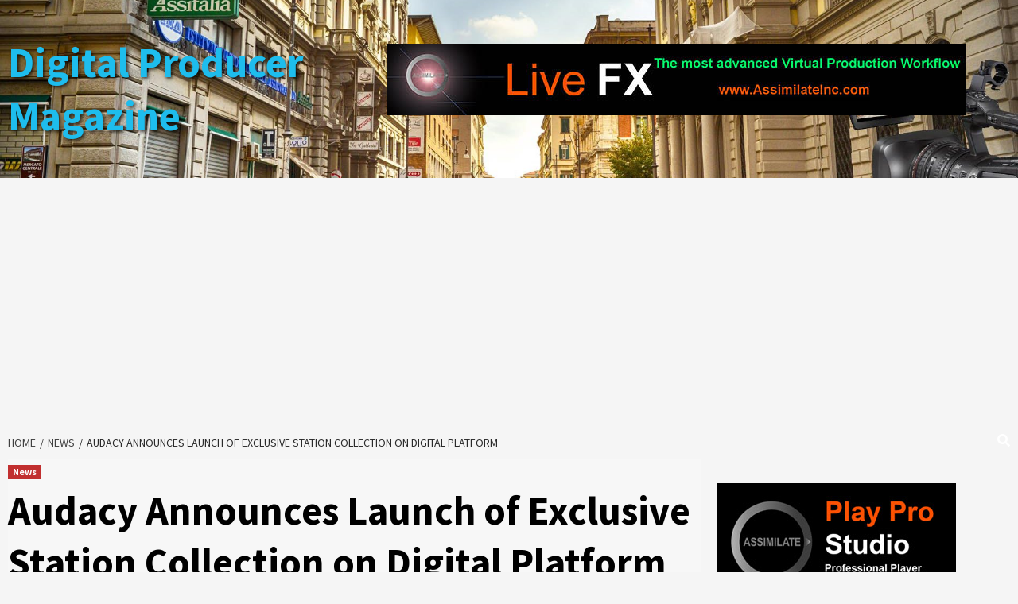

--- FILE ---
content_type: text/html; charset=UTF-8
request_url: https://digitalproducer.com/audacy-announces-launch-of-exclusive-station-collection-on-digital-platform/
body_size: 30917
content:
<!doctype html>
<html lang="en-US">
<head>
    <meta charset="UTF-8">
    <meta name="viewport" content="width=device-width, initial-scale=1">
    <link rel="profile" href="http://gmpg.org/xfn/11">

    <title>Audacy Announces Launch of Exclusive Station Collection on Digital Platform &#8211; Digital Producer Magazine</title>
<style>
#wpadminbar #wp-admin-bar-wccp_free_top_button .ab-icon:before {
	content: "\f160";
	color: #02CA02;
	top: 3px;
}
#wpadminbar #wp-admin-bar-wccp_free_top_button .ab-icon {
	transform: rotate(45deg);
}
</style>
<meta name='robots' content='max-image-preview:large' />
<link rel="amphtml" href="https://digitalproducer.com/audacy-announces-launch-of-exclusive-station-collection-on-digital-platform/amp/" /><meta name="generator" content="AMP for WP 1.1.11"/><link rel='dns-prefetch' href='//static.addtoany.com' />
<link rel='dns-prefetch' href='//www.googletagmanager.com' />
<link rel='dns-prefetch' href='//fonts.googleapis.com' />
<link rel='dns-prefetch' href='//pagead2.googlesyndication.com' />
<link rel="alternate" type="application/rss+xml" title="Digital Producer Magazine &raquo; Feed" href="https://digitalproducer.com/feed/" />
<link rel="alternate" type="application/rss+xml" title="Digital Producer Magazine &raquo; Comments Feed" href="https://digitalproducer.com/comments/feed/" />
<link rel="alternate" title="oEmbed (JSON)" type="application/json+oembed" href="https://digitalproducer.com/wp-json/oembed/1.0/embed?url=https%3A%2F%2Fdigitalproducer.com%2Faudacy-announces-launch-of-exclusive-station-collection-on-digital-platform%2F" />
<link rel="alternate" title="oEmbed (XML)" type="text/xml+oembed" href="https://digitalproducer.com/wp-json/oembed/1.0/embed?url=https%3A%2F%2Fdigitalproducer.com%2Faudacy-announces-launch-of-exclusive-station-collection-on-digital-platform%2F&#038;format=xml" />
<!-- digitalproducer.com is managing ads with Advanced Ads 2.0.16 – https://wpadvancedads.com/ --><script id="digit-ready">
			window.advanced_ads_ready=function(e,a){a=a||"complete";var d=function(e){return"interactive"===a?"loading"!==e:"complete"===e};d(document.readyState)?e():document.addEventListener("readystatechange",(function(a){d(a.target.readyState)&&e()}),{once:"interactive"===a})},window.advanced_ads_ready_queue=window.advanced_ads_ready_queue||[];		</script>
		<style id='wp-img-auto-sizes-contain-inline-css' type='text/css'>
img:is([sizes=auto i],[sizes^="auto," i]){contain-intrinsic-size:3000px 1500px}
/*# sourceURL=wp-img-auto-sizes-contain-inline-css */
</style>
<style id='wp-emoji-styles-inline-css' type='text/css'>

	img.wp-smiley, img.emoji {
		display: inline !important;
		border: none !important;
		box-shadow: none !important;
		height: 1em !important;
		width: 1em !important;
		margin: 0 0.07em !important;
		vertical-align: -0.1em !important;
		background: none !important;
		padding: 0 !important;
	}
/*# sourceURL=wp-emoji-styles-inline-css */
</style>
<style id='wp-block-library-inline-css' type='text/css'>
:root{--wp-block-synced-color:#7a00df;--wp-block-synced-color--rgb:122,0,223;--wp-bound-block-color:var(--wp-block-synced-color);--wp-editor-canvas-background:#ddd;--wp-admin-theme-color:#007cba;--wp-admin-theme-color--rgb:0,124,186;--wp-admin-theme-color-darker-10:#006ba1;--wp-admin-theme-color-darker-10--rgb:0,107,160.5;--wp-admin-theme-color-darker-20:#005a87;--wp-admin-theme-color-darker-20--rgb:0,90,135;--wp-admin-border-width-focus:2px}@media (min-resolution:192dpi){:root{--wp-admin-border-width-focus:1.5px}}.wp-element-button{cursor:pointer}:root .has-very-light-gray-background-color{background-color:#eee}:root .has-very-dark-gray-background-color{background-color:#313131}:root .has-very-light-gray-color{color:#eee}:root .has-very-dark-gray-color{color:#313131}:root .has-vivid-green-cyan-to-vivid-cyan-blue-gradient-background{background:linear-gradient(135deg,#00d084,#0693e3)}:root .has-purple-crush-gradient-background{background:linear-gradient(135deg,#34e2e4,#4721fb 50%,#ab1dfe)}:root .has-hazy-dawn-gradient-background{background:linear-gradient(135deg,#faaca8,#dad0ec)}:root .has-subdued-olive-gradient-background{background:linear-gradient(135deg,#fafae1,#67a671)}:root .has-atomic-cream-gradient-background{background:linear-gradient(135deg,#fdd79a,#004a59)}:root .has-nightshade-gradient-background{background:linear-gradient(135deg,#330968,#31cdcf)}:root .has-midnight-gradient-background{background:linear-gradient(135deg,#020381,#2874fc)}:root{--wp--preset--font-size--normal:16px;--wp--preset--font-size--huge:42px}.has-regular-font-size{font-size:1em}.has-larger-font-size{font-size:2.625em}.has-normal-font-size{font-size:var(--wp--preset--font-size--normal)}.has-huge-font-size{font-size:var(--wp--preset--font-size--huge)}.has-text-align-center{text-align:center}.has-text-align-left{text-align:left}.has-text-align-right{text-align:right}.has-fit-text{white-space:nowrap!important}#end-resizable-editor-section{display:none}.aligncenter{clear:both}.items-justified-left{justify-content:flex-start}.items-justified-center{justify-content:center}.items-justified-right{justify-content:flex-end}.items-justified-space-between{justify-content:space-between}.screen-reader-text{border:0;clip-path:inset(50%);height:1px;margin:-1px;overflow:hidden;padding:0;position:absolute;width:1px;word-wrap:normal!important}.screen-reader-text:focus{background-color:#ddd;clip-path:none;color:#444;display:block;font-size:1em;height:auto;left:5px;line-height:normal;padding:15px 23px 14px;text-decoration:none;top:5px;width:auto;z-index:100000}html :where(.has-border-color){border-style:solid}html :where([style*=border-top-color]){border-top-style:solid}html :where([style*=border-right-color]){border-right-style:solid}html :where([style*=border-bottom-color]){border-bottom-style:solid}html :where([style*=border-left-color]){border-left-style:solid}html :where([style*=border-width]){border-style:solid}html :where([style*=border-top-width]){border-top-style:solid}html :where([style*=border-right-width]){border-right-style:solid}html :where([style*=border-bottom-width]){border-bottom-style:solid}html :where([style*=border-left-width]){border-left-style:solid}html :where(img[class*=wp-image-]){height:auto;max-width:100%}:where(figure){margin:0 0 1em}html :where(.is-position-sticky){--wp-admin--admin-bar--position-offset:var(--wp-admin--admin-bar--height,0px)}@media screen and (max-width:600px){html :where(.is-position-sticky){--wp-admin--admin-bar--position-offset:0px}}

/*# sourceURL=wp-block-library-inline-css */
</style><style id='wp-block-image-inline-css' type='text/css'>
.wp-block-image>a,.wp-block-image>figure>a{display:inline-block}.wp-block-image img{box-sizing:border-box;height:auto;max-width:100%;vertical-align:bottom}@media not (prefers-reduced-motion){.wp-block-image img.hide{visibility:hidden}.wp-block-image img.show{animation:show-content-image .4s}}.wp-block-image[style*=border-radius] img,.wp-block-image[style*=border-radius]>a{border-radius:inherit}.wp-block-image.has-custom-border img{box-sizing:border-box}.wp-block-image.aligncenter{text-align:center}.wp-block-image.alignfull>a,.wp-block-image.alignwide>a{width:100%}.wp-block-image.alignfull img,.wp-block-image.alignwide img{height:auto;width:100%}.wp-block-image .aligncenter,.wp-block-image .alignleft,.wp-block-image .alignright,.wp-block-image.aligncenter,.wp-block-image.alignleft,.wp-block-image.alignright{display:table}.wp-block-image .aligncenter>figcaption,.wp-block-image .alignleft>figcaption,.wp-block-image .alignright>figcaption,.wp-block-image.aligncenter>figcaption,.wp-block-image.alignleft>figcaption,.wp-block-image.alignright>figcaption{caption-side:bottom;display:table-caption}.wp-block-image .alignleft{float:left;margin:.5em 1em .5em 0}.wp-block-image .alignright{float:right;margin:.5em 0 .5em 1em}.wp-block-image .aligncenter{margin-left:auto;margin-right:auto}.wp-block-image :where(figcaption){margin-bottom:1em;margin-top:.5em}.wp-block-image.is-style-circle-mask img{border-radius:9999px}@supports ((-webkit-mask-image:none) or (mask-image:none)) or (-webkit-mask-image:none){.wp-block-image.is-style-circle-mask img{border-radius:0;-webkit-mask-image:url('data:image/svg+xml;utf8,<svg viewBox="0 0 100 100" xmlns="http://www.w3.org/2000/svg"><circle cx="50" cy="50" r="50"/></svg>');mask-image:url('data:image/svg+xml;utf8,<svg viewBox="0 0 100 100" xmlns="http://www.w3.org/2000/svg"><circle cx="50" cy="50" r="50"/></svg>');mask-mode:alpha;-webkit-mask-position:center;mask-position:center;-webkit-mask-repeat:no-repeat;mask-repeat:no-repeat;-webkit-mask-size:contain;mask-size:contain}}:root :where(.wp-block-image.is-style-rounded img,.wp-block-image .is-style-rounded img){border-radius:9999px}.wp-block-image figure{margin:0}.wp-lightbox-container{display:flex;flex-direction:column;position:relative}.wp-lightbox-container img{cursor:zoom-in}.wp-lightbox-container img:hover+button{opacity:1}.wp-lightbox-container button{align-items:center;backdrop-filter:blur(16px) saturate(180%);background-color:#5a5a5a40;border:none;border-radius:4px;cursor:zoom-in;display:flex;height:20px;justify-content:center;opacity:0;padding:0;position:absolute;right:16px;text-align:center;top:16px;width:20px;z-index:100}@media not (prefers-reduced-motion){.wp-lightbox-container button{transition:opacity .2s ease}}.wp-lightbox-container button:focus-visible{outline:3px auto #5a5a5a40;outline:3px auto -webkit-focus-ring-color;outline-offset:3px}.wp-lightbox-container button:hover{cursor:pointer;opacity:1}.wp-lightbox-container button:focus{opacity:1}.wp-lightbox-container button:focus,.wp-lightbox-container button:hover,.wp-lightbox-container button:not(:hover):not(:active):not(.has-background){background-color:#5a5a5a40;border:none}.wp-lightbox-overlay{box-sizing:border-box;cursor:zoom-out;height:100vh;left:0;overflow:hidden;position:fixed;top:0;visibility:hidden;width:100%;z-index:100000}.wp-lightbox-overlay .close-button{align-items:center;cursor:pointer;display:flex;justify-content:center;min-height:40px;min-width:40px;padding:0;position:absolute;right:calc(env(safe-area-inset-right) + 16px);top:calc(env(safe-area-inset-top) + 16px);z-index:5000000}.wp-lightbox-overlay .close-button:focus,.wp-lightbox-overlay .close-button:hover,.wp-lightbox-overlay .close-button:not(:hover):not(:active):not(.has-background){background:none;border:none}.wp-lightbox-overlay .lightbox-image-container{height:var(--wp--lightbox-container-height);left:50%;overflow:hidden;position:absolute;top:50%;transform:translate(-50%,-50%);transform-origin:top left;width:var(--wp--lightbox-container-width);z-index:9999999999}.wp-lightbox-overlay .wp-block-image{align-items:center;box-sizing:border-box;display:flex;height:100%;justify-content:center;margin:0;position:relative;transform-origin:0 0;width:100%;z-index:3000000}.wp-lightbox-overlay .wp-block-image img{height:var(--wp--lightbox-image-height);min-height:var(--wp--lightbox-image-height);min-width:var(--wp--lightbox-image-width);width:var(--wp--lightbox-image-width)}.wp-lightbox-overlay .wp-block-image figcaption{display:none}.wp-lightbox-overlay button{background:none;border:none}.wp-lightbox-overlay .scrim{background-color:#fff;height:100%;opacity:.9;position:absolute;width:100%;z-index:2000000}.wp-lightbox-overlay.active{visibility:visible}@media not (prefers-reduced-motion){.wp-lightbox-overlay.active{animation:turn-on-visibility .25s both}.wp-lightbox-overlay.active img{animation:turn-on-visibility .35s both}.wp-lightbox-overlay.show-closing-animation:not(.active){animation:turn-off-visibility .35s both}.wp-lightbox-overlay.show-closing-animation:not(.active) img{animation:turn-off-visibility .25s both}.wp-lightbox-overlay.zoom.active{animation:none;opacity:1;visibility:visible}.wp-lightbox-overlay.zoom.active .lightbox-image-container{animation:lightbox-zoom-in .4s}.wp-lightbox-overlay.zoom.active .lightbox-image-container img{animation:none}.wp-lightbox-overlay.zoom.active .scrim{animation:turn-on-visibility .4s forwards}.wp-lightbox-overlay.zoom.show-closing-animation:not(.active){animation:none}.wp-lightbox-overlay.zoom.show-closing-animation:not(.active) .lightbox-image-container{animation:lightbox-zoom-out .4s}.wp-lightbox-overlay.zoom.show-closing-animation:not(.active) .lightbox-image-container img{animation:none}.wp-lightbox-overlay.zoom.show-closing-animation:not(.active) .scrim{animation:turn-off-visibility .4s forwards}}@keyframes show-content-image{0%{visibility:hidden}99%{visibility:hidden}to{visibility:visible}}@keyframes turn-on-visibility{0%{opacity:0}to{opacity:1}}@keyframes turn-off-visibility{0%{opacity:1;visibility:visible}99%{opacity:0;visibility:visible}to{opacity:0;visibility:hidden}}@keyframes lightbox-zoom-in{0%{transform:translate(calc((-100vw + var(--wp--lightbox-scrollbar-width))/2 + var(--wp--lightbox-initial-left-position)),calc(-50vh + var(--wp--lightbox-initial-top-position))) scale(var(--wp--lightbox-scale))}to{transform:translate(-50%,-50%) scale(1)}}@keyframes lightbox-zoom-out{0%{transform:translate(-50%,-50%) scale(1);visibility:visible}99%{visibility:visible}to{transform:translate(calc((-100vw + var(--wp--lightbox-scrollbar-width))/2 + var(--wp--lightbox-initial-left-position)),calc(-50vh + var(--wp--lightbox-initial-top-position))) scale(var(--wp--lightbox-scale));visibility:hidden}}
/*# sourceURL=https://digitalproducer.com/wp-includes/blocks/image/style.min.css */
</style>
<style id='global-styles-inline-css' type='text/css'>
:root{--wp--preset--aspect-ratio--square: 1;--wp--preset--aspect-ratio--4-3: 4/3;--wp--preset--aspect-ratio--3-4: 3/4;--wp--preset--aspect-ratio--3-2: 3/2;--wp--preset--aspect-ratio--2-3: 2/3;--wp--preset--aspect-ratio--16-9: 16/9;--wp--preset--aspect-ratio--9-16: 9/16;--wp--preset--color--black: #000000;--wp--preset--color--cyan-bluish-gray: #abb8c3;--wp--preset--color--white: #ffffff;--wp--preset--color--pale-pink: #f78da7;--wp--preset--color--vivid-red: #cf2e2e;--wp--preset--color--luminous-vivid-orange: #ff6900;--wp--preset--color--luminous-vivid-amber: #fcb900;--wp--preset--color--light-green-cyan: #7bdcb5;--wp--preset--color--vivid-green-cyan: #00d084;--wp--preset--color--pale-cyan-blue: #8ed1fc;--wp--preset--color--vivid-cyan-blue: #0693e3;--wp--preset--color--vivid-purple: #9b51e0;--wp--preset--gradient--vivid-cyan-blue-to-vivid-purple: linear-gradient(135deg,rgb(6,147,227) 0%,rgb(155,81,224) 100%);--wp--preset--gradient--light-green-cyan-to-vivid-green-cyan: linear-gradient(135deg,rgb(122,220,180) 0%,rgb(0,208,130) 100%);--wp--preset--gradient--luminous-vivid-amber-to-luminous-vivid-orange: linear-gradient(135deg,rgb(252,185,0) 0%,rgb(255,105,0) 100%);--wp--preset--gradient--luminous-vivid-orange-to-vivid-red: linear-gradient(135deg,rgb(255,105,0) 0%,rgb(207,46,46) 100%);--wp--preset--gradient--very-light-gray-to-cyan-bluish-gray: linear-gradient(135deg,rgb(238,238,238) 0%,rgb(169,184,195) 100%);--wp--preset--gradient--cool-to-warm-spectrum: linear-gradient(135deg,rgb(74,234,220) 0%,rgb(151,120,209) 20%,rgb(207,42,186) 40%,rgb(238,44,130) 60%,rgb(251,105,98) 80%,rgb(254,248,76) 100%);--wp--preset--gradient--blush-light-purple: linear-gradient(135deg,rgb(255,206,236) 0%,rgb(152,150,240) 100%);--wp--preset--gradient--blush-bordeaux: linear-gradient(135deg,rgb(254,205,165) 0%,rgb(254,45,45) 50%,rgb(107,0,62) 100%);--wp--preset--gradient--luminous-dusk: linear-gradient(135deg,rgb(255,203,112) 0%,rgb(199,81,192) 50%,rgb(65,88,208) 100%);--wp--preset--gradient--pale-ocean: linear-gradient(135deg,rgb(255,245,203) 0%,rgb(182,227,212) 50%,rgb(51,167,181) 100%);--wp--preset--gradient--electric-grass: linear-gradient(135deg,rgb(202,248,128) 0%,rgb(113,206,126) 100%);--wp--preset--gradient--midnight: linear-gradient(135deg,rgb(2,3,129) 0%,rgb(40,116,252) 100%);--wp--preset--font-size--small: 13px;--wp--preset--font-size--medium: 20px;--wp--preset--font-size--large: 36px;--wp--preset--font-size--x-large: 42px;--wp--preset--spacing--20: 0.44rem;--wp--preset--spacing--30: 0.67rem;--wp--preset--spacing--40: 1rem;--wp--preset--spacing--50: 1.5rem;--wp--preset--spacing--60: 2.25rem;--wp--preset--spacing--70: 3.38rem;--wp--preset--spacing--80: 5.06rem;--wp--preset--shadow--natural: 6px 6px 9px rgba(0, 0, 0, 0.2);--wp--preset--shadow--deep: 12px 12px 50px rgba(0, 0, 0, 0.4);--wp--preset--shadow--sharp: 6px 6px 0px rgba(0, 0, 0, 0.2);--wp--preset--shadow--outlined: 6px 6px 0px -3px rgb(255, 255, 255), 6px 6px rgb(0, 0, 0);--wp--preset--shadow--crisp: 6px 6px 0px rgb(0, 0, 0);}:where(.is-layout-flex){gap: 0.5em;}:where(.is-layout-grid){gap: 0.5em;}body .is-layout-flex{display: flex;}.is-layout-flex{flex-wrap: wrap;align-items: center;}.is-layout-flex > :is(*, div){margin: 0;}body .is-layout-grid{display: grid;}.is-layout-grid > :is(*, div){margin: 0;}:where(.wp-block-columns.is-layout-flex){gap: 2em;}:where(.wp-block-columns.is-layout-grid){gap: 2em;}:where(.wp-block-post-template.is-layout-flex){gap: 1.25em;}:where(.wp-block-post-template.is-layout-grid){gap: 1.25em;}.has-black-color{color: var(--wp--preset--color--black) !important;}.has-cyan-bluish-gray-color{color: var(--wp--preset--color--cyan-bluish-gray) !important;}.has-white-color{color: var(--wp--preset--color--white) !important;}.has-pale-pink-color{color: var(--wp--preset--color--pale-pink) !important;}.has-vivid-red-color{color: var(--wp--preset--color--vivid-red) !important;}.has-luminous-vivid-orange-color{color: var(--wp--preset--color--luminous-vivid-orange) !important;}.has-luminous-vivid-amber-color{color: var(--wp--preset--color--luminous-vivid-amber) !important;}.has-light-green-cyan-color{color: var(--wp--preset--color--light-green-cyan) !important;}.has-vivid-green-cyan-color{color: var(--wp--preset--color--vivid-green-cyan) !important;}.has-pale-cyan-blue-color{color: var(--wp--preset--color--pale-cyan-blue) !important;}.has-vivid-cyan-blue-color{color: var(--wp--preset--color--vivid-cyan-blue) !important;}.has-vivid-purple-color{color: var(--wp--preset--color--vivid-purple) !important;}.has-black-background-color{background-color: var(--wp--preset--color--black) !important;}.has-cyan-bluish-gray-background-color{background-color: var(--wp--preset--color--cyan-bluish-gray) !important;}.has-white-background-color{background-color: var(--wp--preset--color--white) !important;}.has-pale-pink-background-color{background-color: var(--wp--preset--color--pale-pink) !important;}.has-vivid-red-background-color{background-color: var(--wp--preset--color--vivid-red) !important;}.has-luminous-vivid-orange-background-color{background-color: var(--wp--preset--color--luminous-vivid-orange) !important;}.has-luminous-vivid-amber-background-color{background-color: var(--wp--preset--color--luminous-vivid-amber) !important;}.has-light-green-cyan-background-color{background-color: var(--wp--preset--color--light-green-cyan) !important;}.has-vivid-green-cyan-background-color{background-color: var(--wp--preset--color--vivid-green-cyan) !important;}.has-pale-cyan-blue-background-color{background-color: var(--wp--preset--color--pale-cyan-blue) !important;}.has-vivid-cyan-blue-background-color{background-color: var(--wp--preset--color--vivid-cyan-blue) !important;}.has-vivid-purple-background-color{background-color: var(--wp--preset--color--vivid-purple) !important;}.has-black-border-color{border-color: var(--wp--preset--color--black) !important;}.has-cyan-bluish-gray-border-color{border-color: var(--wp--preset--color--cyan-bluish-gray) !important;}.has-white-border-color{border-color: var(--wp--preset--color--white) !important;}.has-pale-pink-border-color{border-color: var(--wp--preset--color--pale-pink) !important;}.has-vivid-red-border-color{border-color: var(--wp--preset--color--vivid-red) !important;}.has-luminous-vivid-orange-border-color{border-color: var(--wp--preset--color--luminous-vivid-orange) !important;}.has-luminous-vivid-amber-border-color{border-color: var(--wp--preset--color--luminous-vivid-amber) !important;}.has-light-green-cyan-border-color{border-color: var(--wp--preset--color--light-green-cyan) !important;}.has-vivid-green-cyan-border-color{border-color: var(--wp--preset--color--vivid-green-cyan) !important;}.has-pale-cyan-blue-border-color{border-color: var(--wp--preset--color--pale-cyan-blue) !important;}.has-vivid-cyan-blue-border-color{border-color: var(--wp--preset--color--vivid-cyan-blue) !important;}.has-vivid-purple-border-color{border-color: var(--wp--preset--color--vivid-purple) !important;}.has-vivid-cyan-blue-to-vivid-purple-gradient-background{background: var(--wp--preset--gradient--vivid-cyan-blue-to-vivid-purple) !important;}.has-light-green-cyan-to-vivid-green-cyan-gradient-background{background: var(--wp--preset--gradient--light-green-cyan-to-vivid-green-cyan) !important;}.has-luminous-vivid-amber-to-luminous-vivid-orange-gradient-background{background: var(--wp--preset--gradient--luminous-vivid-amber-to-luminous-vivid-orange) !important;}.has-luminous-vivid-orange-to-vivid-red-gradient-background{background: var(--wp--preset--gradient--luminous-vivid-orange-to-vivid-red) !important;}.has-very-light-gray-to-cyan-bluish-gray-gradient-background{background: var(--wp--preset--gradient--very-light-gray-to-cyan-bluish-gray) !important;}.has-cool-to-warm-spectrum-gradient-background{background: var(--wp--preset--gradient--cool-to-warm-spectrum) !important;}.has-blush-light-purple-gradient-background{background: var(--wp--preset--gradient--blush-light-purple) !important;}.has-blush-bordeaux-gradient-background{background: var(--wp--preset--gradient--blush-bordeaux) !important;}.has-luminous-dusk-gradient-background{background: var(--wp--preset--gradient--luminous-dusk) !important;}.has-pale-ocean-gradient-background{background: var(--wp--preset--gradient--pale-ocean) !important;}.has-electric-grass-gradient-background{background: var(--wp--preset--gradient--electric-grass) !important;}.has-midnight-gradient-background{background: var(--wp--preset--gradient--midnight) !important;}.has-small-font-size{font-size: var(--wp--preset--font-size--small) !important;}.has-medium-font-size{font-size: var(--wp--preset--font-size--medium) !important;}.has-large-font-size{font-size: var(--wp--preset--font-size--large) !important;}.has-x-large-font-size{font-size: var(--wp--preset--font-size--x-large) !important;}
/*# sourceURL=global-styles-inline-css */
</style>

<style id='classic-theme-styles-inline-css' type='text/css'>
/*! This file is auto-generated */
.wp-block-button__link{color:#fff;background-color:#32373c;border-radius:9999px;box-shadow:none;text-decoration:none;padding:calc(.667em + 2px) calc(1.333em + 2px);font-size:1.125em}.wp-block-file__button{background:#32373c;color:#fff;text-decoration:none}
/*# sourceURL=/wp-includes/css/classic-themes.min.css */
</style>
<link rel='stylesheet' id='ilrc_style-css' href='https://digitalproducer.com/wp-content/plugins/internal-linking-of-related-contents/assets/css/style.css' type='text/css' media='all' />
<style id='ilrc_style-inline-css' type='text/css'>

				.internal-linking-related-contents:before { margin-top:15px}
				.internal-linking-related-contents:after { margin-bottom:15px}
				.internal-linking-related-contents .template-1,
				.internal-linking-related-contents .template-2,
				.internal-linking-related-contents .template-3,
				.internal-linking-related-contents a.template-11,
				.internal-linking-related-contents a.template-12 { background-color:#ec7063!important}
				.internal-linking-related-contents .template-1:hover,
				.internal-linking-related-contents .template-1:active,
				.internal-linking-related-contents .template-1:focus,
				.internal-linking-related-contents .template-2 span.cta,
				.internal-linking-related-contents .template-2:hover,
				.internal-linking-related-contents .template-2:active,
				.internal-linking-related-contents .template-2:focus,
				.internal-linking-related-contents .template-3:hover,
				.internal-linking-related-contents .template-3:active,
				.internal-linking-related-contents .template-3:focus,
				.internal-linking-related-contents .template-3 .postTitle,
				.internal-linking-related-contents a.template-11:hover,
				.internal-linking-related-contents a.template-11:active,
				.internal-linking-related-contents a.template-11:focus,
				.internal-linking-related-contents a.template-12:hover,
				.internal-linking-related-contents a.template-12:active,
				.internal-linking-related-contents a.template-12:focus { background-color:#e74c3c!important}
				.internal-linking-related-contents .template-1 span,
				.internal-linking-related-contents .template-2 span.postTitle,
				.internal-linking-related-contents .template-3 span.cta,
				.internal-linking-related-contents a.template-11 ,
				.internal-linking-related-contents a.template-12 ,
				.internal-linking-related-contents a.template-13 { color:#ffffff}
				.internal-linking-related-contents .template-2 span.cta,
				.internal-linking-related-contents .template-3 span.postTitle { color:#ffffff}
/*# sourceURL=ilrc_style-inline-css */
</style>
<link rel='stylesheet' id='font-awesome-v5-css' href='https://digitalproducer.com/wp-content/themes/covernews-pro/assets/font-awesome-v5/css/fontawesome-all.min.css?ver=6.9' type='text/css' media='all' />
<link rel='stylesheet' id='bootstrap-css' href='https://digitalproducer.com/wp-content/themes/covernews-pro/assets/bootstrap/css/bootstrap.min.css?ver=6.9' type='text/css' media='all' />
<link rel='stylesheet' id='slick-css' href='https://digitalproducer.com/wp-content/themes/covernews-pro/assets/slick/css/slick.min.css?ver=6.9' type='text/css' media='all' />
<link rel='stylesheet' id='sidr-css' href='https://digitalproducer.com/wp-content/themes/covernews-pro/assets/sidr/css/jquery.sidr.dark.css?ver=6.9' type='text/css' media='all' />
<link rel='stylesheet' id='magnific-popup-css' href='https://digitalproducer.com/wp-content/themes/covernews-pro/assets/magnific-popup/magnific-popup.css?ver=6.9' type='text/css' media='all' />
<link rel='stylesheet' id='sliderpro-css' href='https://digitalproducer.com/wp-content/themes/covernews-pro/assets/slider-pro/css/slider-pro.min.css?ver=6.9' type='text/css' media='all' />
<link rel='stylesheet' id='covernews-google-fonts-css' href='https://fonts.googleapis.com/css?family=Source%20Sans%20Pro:400,400i,700,700i|Source%20Sans%20Pro:400,400i,700,700i&#038;subset=latin,latin-ext' type='text/css' media='all' />
<link rel='stylesheet' id='covernews-style-css' href='https://digitalproducer.com/wp-content/themes/covernews-pro/style.css?ver=6.9' type='text/css' media='all' />
<style id='covernews-style-inline-css' type='text/css'>


                body .top-masthead {
        background: #353535;
        }


    
                body .top-masthead,
        body .top-masthead a {
        color: #ffffff;

        }

    
                body .offcanvas-menu span,
        body .data-bg,
        body .primary-color {
        background-color: #2a2a2a;
        }

        body{
        color: #2a2a2a;
        }
    
                body .secondary-color,
        body button,
        body input[type="button"],
        body input[type="reset"],
        body input[type="submit"],
        body .site-content .search-form .search-submit,
        body .site-footer .search-form .search-submit,
        body .main-navigation,
        body .em-post-format i,
        body span.header-after:after,
        body #secondary .widget-title span:after,
        body .af-tabs.nav-tabs > li.active > a:after,
        body .af-tabs.nav-tabs > li > a:hover:after,
        body .exclusive-posts .exclusive-now,
        body span.trending-no,
        body .tagcloud a:hover{
        background: #bb1919;
        }

        body a:hover,
        body a:focus,
        body a:active,
        body .figure-categories-2 .cat-links a
        {
        color: #bb1919;
        }


        body #loader:after {

        border-left-color: #bb1919;

        }


    

                

        a{
        color: #404040;

        }

        .af-tabs.nav-tabs > li.active > a,
        .af-tabs.nav-tabs > li:hover > a,
        .af-tabs.nav-tabs > li:focus > a{
        color: #404040;
        }

        .social-widget-menu ul li a,
        .em-author-details ul li a,
        .tagcloud a {
        border-color: #404040;
        }

        a:visited{
        color: #404040;
        }
    
                body h1,
        body h2,
        body h2 span,
        body h3,
        body h4,
        body h5,
        body h6,
        body #primary .widget-title,
        body .af-tabs.nav-tabs > li.active > a, .af-tabs.nav-tabs > li:hover > a, .af-tabs.nav-tabs > li:focus > a{
        color: #000000;

        }
    
                body h1,
        body h2,
        body h2 span,
        body h3,
        body h4,
        body h5,
        body h6 {
        line-height: 1.3;
        }
    
        
        body .main-navigation .menu ul.menu-desktop > li > a,
        body .navigation-container .icon-search
        {
        color: #ffffff;
        }

        body .main-navigation .menu ul.menu-desktop > li > a:visited
        {
        color: #ffffff;
        }

    
        
        body span.menu-description
        {
        background: #353535;
        }

    
        
        body span.menu-description
        {
        color: #ffffff;
        }

    

        
        body h3.article-title.article-title-1 a,
        body .trending-posts-carousel h3.article-title a,
        body .exclusive-slides a
        {
        color: #404040;
        }

        body h3.article-title.article-title-1 a:visited,
        body .trending-posts-carousel h3.article-title a:visited,
        body .exclusive-slides a:visited
        {
        color: #404040;
        }

    
                body .slider-figcaption-1 .slide-title a,
        body .categorized-story .title-heading .article-title-2 a,
        body .full-plus-list .spotlight-post:first-of-type figcaption h3 a{
        color: #ffffff;
        }

        body .slider-figcaption-1 .slide-title a:visited,
        body .categorized-story .title-heading .article-title-2 a:visited,
        body .full-plus-list .spotlight-post:first-of-type figcaption h3 a:visited{
        color: #ffffff;
        }


    
                body .figure-categories-bg .em-post-format:before{
        background: #ffffff;
        }
        body .em-post-format{
        color: #ffffff;
        }

    

                body,
        body button,
        body input,
        body select,
        body optgroup,
        body textarea {
        font-family: Source Sans Pro;
        }

    
                body h1,
        body h2,
        body h3,
        body h4,
        body h5,
        body h6,
        body .main-navigation a,
        body .font-family-1,
        body .site-description,
        body .trending-posts-line,
        body .exclusive-posts,
        body .widget-title,
        body .em-widget-subtitle,
        body .grid-item-metadata .item-metadata,
        body .af-navcontrols .slide-count,
        body .figure-categories .cat-links,
        body .nav-links a {
        font-family: Source Sans Pro;
        }

    

                .article-title, .site-branding .site-title, .main-navigation .menu ul li a, .slider-figcaption .slide-title {
        letter-spacing: 0px;
        line-height: 1.3;
        }

            <!--        category color starts-->

        
        body .figure-categories .cat-links a.category-color-1 {
        background-color: #bb1919;
        }

        body .trending-story .figure-categories .cat-links a.covernews-categories.category-color-1,
        body .list .spotlight-post .figure-categories .cat-links a.covernews-categories.category-color-1,
        body .full-plus-list .spotlight-post .figure-categories .cat-links a.covernews-categories.category-color-1,
        body .covernews_tabbed_posts_widget .figure-categories .cat-links a.covernews-categories.category-color-1,
        body .trending-posts-vertical-carousel .figure-categories .cat-links a.covernews-categories.category-color-1

        {
        color: #bb1919;
        }

        body .full-plus-list .spotlight-post:first-of-type .figure-categories .cat-links a.covernews-categories.category-color-1,
        body .full-plus-list .spotlight-post:first-of-type .figure-categories .cat-links a.covernews-categories,
        body .figure-categories .cat-links a.covernews-categories
        {
        color: #ffffff;
        background-color: #bb1919;
        }

        body span.header-after.category-color-1:after{
        background: #bb1919;
        }

    

        
        body .figure-categories .cat-links a.category-color-2 {
        background-color: #2a4051;
        }

        body .trending-story .figure-categories .cat-links a.covernews-categories.category-color-2,
        body .list .spotlight-post .figure-categories .cat-links a.covernews-categories.category-color-2,
        body .full-plus-list .spotlight-post .figure-categories .cat-links a.covernews-categories.category-color-2,
        body .covernews_tabbed_posts_widget .figure-categories .cat-links a.covernews-categories.category-color-2,
        body .trending-posts-vertical-carousel .figure-categories .cat-links a.covernews-categories.category-color-2
        {
        color: #2a4051;
        }

        body .full-plus-list .spotlight-post:first-of-type .figure-categories .cat-links a.covernews-categories.category-color-2{
        color: #ffffff;
        background-color: #2a4051;
        }

        body span.header-after.category-color-2:after{
        background: #2a4051;
        }
    
        
        body .figure-categories .cat-links a.category-color-3 {
        background-color: #d60000;
        }

        body .trending-story .figure-categories .cat-links a.covernews-categories.category-color-3,
        body .list .spotlight-post .figure-categories .cat-links a.covernews-categories.category-color-3,
        body .full-plus-list .spotlight-post .figure-categories .cat-links a.covernews-categories.category-color-3,
        body .covernews_tabbed_posts_widget .figure-categories .cat-links a.covernews-categories.category-color-3,
        body .trending-posts-vertical-carousel .figure-categories .cat-links a.covernews-categories.category-color-3
        {
        color: #d60000;
        }

        body .full-plus-list .spotlight-post:first-of-type .figure-categories .cat-links a.covernews-categories.category-color-3{
        color: #ffffff;
        background-color: #d60000;
        }

        body span.header-after.category-color-3:after{
        background: #d60000;
        }
    
        
        body .figure-categories .cat-links a.category-color-4 {
        background-color: #e91e63;
        }

        body .trending-story .figure-categories .cat-links a.covernews-categories.category-color-4,
        body .list .spotlight-post .figure-categories .cat-links a.covernews-categories.category-color-4,
        body .full-plus-list .spotlight-post .figure-categories .cat-links a.covernews-categories.category-color-4,
        body .covernews_tabbed_posts_widget .figure-categories .cat-links a.covernews-categories.category-color-4,
        body .trending-posts-vertical-carousel .figure-categories .cat-links a.covernews-categories.category-color-4
        {
        color: #e91e63;
        }

        body .full-plus-list .spotlight-post:first-of-type .figure-categories .cat-links a.covernews-categories.category-color-4{
        color: #ffffff;
        background-color: #e91e63;
        }

        body span.header-after.category-color-4:after{
        background: #e91e63;
        }
    
        
        body .figure-categories .cat-links a.category-color-5 {
        background-color: #f99500;
        }

        body .trending-story .figure-categories .cat-links a.covernews-categories.category-color-5,
        body .list .spotlight-post .figure-categories .cat-links a.covernews-categories.category-color-5,
        body .full-plus-list .spotlight-post .figure-categories .cat-links a.covernews-categories.category-color-5,
        body .covernews_tabbed_posts_widget .figure-categories .cat-links a.covernews-categories.category-color-5,
        body .trending-posts-vertical-carousel .figure-categories .cat-links a.covernews-categories.category-color-5
        {
        color: #f99500;
        }

        body .full-plus-list .spotlight-post:first-of-type .figure-categories .cat-links a.covernews-categories.category-color-5{
        color: #ffffff;
        background-color: #f99500;
        }

        body span.header-after.category-color-5:after{
        background: #f99500;
        }
    
        
        body .figure-categories .cat-links a.category-color-6 {
        background-color: #61c436;
        }

        body .trending-story .figure-categories .cat-links a.covernews-categories.category-color-6,
        body .list .spotlight-post .figure-categories .cat-links a.covernews-categories.category-color-6,
        body .full-plus-list .spotlight-post .figure-categories .cat-links a.covernews-categories.category-color-6,
        body .covernews_tabbed_posts_widget .figure-categories .cat-links a.covernews-categories.category-color-6,
        body .trending-posts-vertical-carousel .figure-categories .cat-links a.covernews-categories.category-color-6
        {
        color: #61c436;
        }

        body .full-plus-list .spotlight-post:first-of-type .figure-categories .cat-links a.covernews-categories.category-color-6{
        color: #ffffff;
        background-color: #61c436;
        }

        body span.header-after.category-color-6:after{
        background: #61c436;
        }
    
        
        body .figure-categories .cat-links a.category-color-7 {
        background-color: #a66bbe;
        }

        body .trending-story .figure-categories .cat-links a.covernews-categories.category-color-7,
        body .list .spotlight-post .figure-categories .cat-links a.covernews-categories.category-color-7,
        body .full-plus-list .spotlight-post .figure-categories .cat-links a.covernews-categories.category-color-7,
        body .covernews_tabbed_posts_widget .figure-categories .cat-links a.covernews-categories.category-color-7,
        body .trending-posts-vertical-carousel .figure-categories .cat-links a.covernews-categories.category-color-7
        {
        color: #a66bbe;
        }

        body .full-plus-list .spotlight-post:first-of-type .figure-categories .cat-links a.covernews-categories.category-color-7{
        color: #ffffff;
        background-color: #a66bbe;
        }

        body span.header-after.category-color-7:after{
        background: #a66bbe;
        }
    
        
        body .figure-categories .cat-links a.category-color-8 {
        background-color: #ffffff;
        color: #404040;
        }

        body .trending-story .figure-categories .cat-links a.covernews-categories.category-color-8,
        body .list .spotlight-post .figure-categories .cat-links a.covernews-categories.category-color-8,
        body .full-plus-list .spotlight-post .figure-categories .cat-links a.covernews-categories.category-color-8,
        body .covernews_tabbed_posts_widget .figure-categories .cat-links a.covernews-categories.category-color-8,
        body .trending-posts-vertical-carousel .figure-categories .cat-links a.covernews-categories.category-color-8
        {
        color: #404040;
        }

        body .full-plus-list .spotlight-post:first-of-type .figure-categories .cat-links a.covernews-categories.category-color-8{
        color: #404040;
        background-color: #ffffff;
        }

        body span.header-after.category-color-8:after{
        background: #ffffff;
        color: #404040;
        }
    
                body .site-footer .primary-footer{
        background: #1f2125;

        }

    
                body .site-footer,
        body .site-footer .widget-title span,
        body .site-footer .site-title a,
        body .site-footer .site-description,
        body .site-footer a {
        color: #ffffff;

        }

        .site-footer .social-widget-menu ul li a,
        .site-footer .em-author-details ul li a,
        .site-footer .tagcloud a
        {
        border-color: #ffffff;
        }

        .site-footer a:visited {
        color: #ffffff;
        }


    
                body .site-info {
        background: #000000;

        }

    
                body .site-info,
        body .site-info a {
        color: #ffffff;

        }

    
                body .mailchimp-block {
        background: #1f2125;

        }
    

                body .mc4wp-form-fields input[type="text"], body .mc4wp-form-fields input[type="email"] {
        border-color: #4d5b73;

        }
    
        @media only screen and (min-width: 1025px) and (max-width: 1599px) {

                body .af-main-banner .slider-figcaption .slide-title {
        font-size: 35px;
        }


    

        
        body .af-tabs.nav-tabs > li > a,
        body #secondary .af-tabs.nav-tabs > li > a,
        body #primary .af-tabs.nav-tabs > li > a,
        body footer .widget-title,
        body #secondary .widget-title span,
        body span.header-after
        {
        font-size: 20px;
        }

    

        
        body.archive .content-area .page-title,
        body.search-results .content-area .header-title-wrapper .page-title,
        body header.entry-header h1.entry-title{
        font-size: 50px;
        }

    
                body #primary .em-widget-subtitle {
        font-size: 20px;
        }

    

        }
        <!--        end if media query-->

        
/*# sourceURL=covernews-style-inline-css */
</style>
<link rel='stylesheet' id='addtoany-css' href='https://digitalproducer.com/wp-content/plugins/add-to-any/addtoany.min.css?ver=1.16' type='text/css' media='all' />
<script type="text/javascript" id="addtoany-core-js-before">
/* <![CDATA[ */
window.a2a_config=window.a2a_config||{};a2a_config.callbacks=[];a2a_config.overlays=[];a2a_config.templates={};

//# sourceURL=addtoany-core-js-before
/* ]]> */
</script>
<script type="text/javascript" defer src="https://static.addtoany.com/menu/page.js" id="addtoany-core-js"></script>
<script type="text/javascript" src="https://digitalproducer.com/wp-includes/js/jquery/jquery.min.js?ver=3.7.1" id="jquery-core-js"></script>
<script type="text/javascript" src="https://digitalproducer.com/wp-includes/js/jquery/jquery-migrate.min.js?ver=3.4.1" id="jquery-migrate-js"></script>
<script type="text/javascript" defer src="https://digitalproducer.com/wp-content/plugins/add-to-any/addtoany.min.js?ver=1.1" id="addtoany-jquery-js"></script>

<!-- Google tag (gtag.js) snippet added by Site Kit -->
<!-- Google Analytics snippet added by Site Kit -->
<script type="text/javascript" src="https://www.googletagmanager.com/gtag/js?id=GT-PHPFFHNB" id="google_gtagjs-js" async></script>
<script type="text/javascript" id="google_gtagjs-js-after">
/* <![CDATA[ */
window.dataLayer = window.dataLayer || [];function gtag(){dataLayer.push(arguments);}
gtag("set","linker",{"domains":["digitalproducer.com"]});
gtag("js", new Date());
gtag("set", "developer_id.dZTNiMT", true);
gtag("config", "GT-PHPFFHNB");
//# sourceURL=google_gtagjs-js-after
/* ]]> */
</script>
<link rel="https://api.w.org/" href="https://digitalproducer.com/wp-json/" /><link rel="alternate" title="JSON" type="application/json" href="https://digitalproducer.com/wp-json/wp/v2/posts/6301" /><link rel="EditURI" type="application/rsd+xml" title="RSD" href="https://digitalproducer.com/xmlrpc.php?rsd" />
<meta name="generator" content="WordPress 6.9" />
<link rel="canonical" href="https://digitalproducer.com/audacy-announces-launch-of-exclusive-station-collection-on-digital-platform/" />
<link rel='shortlink' href='https://digitalproducer.com/?p=6301' />
<meta name="generator" content="Site Kit by Google 1.170.0" /><script id="wpcp_disable_selection" type="text/javascript">
var image_save_msg='You are not allowed to save images!';
	var no_menu_msg='Context Menu disabled!';
	var smessage = "Content is protected !!";

function disableEnterKey(e)
{
	var elemtype = e.target.tagName;
	
	elemtype = elemtype.toUpperCase();
	
	if (elemtype == "TEXT" || elemtype == "TEXTAREA" || elemtype == "INPUT" || elemtype == "PASSWORD" || elemtype == "SELECT" || elemtype == "OPTION" || elemtype == "EMBED")
	{
		elemtype = 'TEXT';
	}
	
	if (e.ctrlKey){
     var key;
     if(window.event)
          key = window.event.keyCode;     //IE
     else
          key = e.which;     //firefox (97)
    //if (key != 17) alert(key);
     if (elemtype!= 'TEXT' && (key == 97 || key == 65 || key == 67 || key == 99 || key == 88 || key == 120 || key == 26 || key == 85  || key == 86 || key == 83 || key == 43 || key == 73))
     {
		if(wccp_free_iscontenteditable(e)) return true;
		show_wpcp_message('You are not allowed to copy content or view source');
		return false;
     }else
     	return true;
     }
}


/*For contenteditable tags*/
function wccp_free_iscontenteditable(e)
{
	var e = e || window.event; // also there is no e.target property in IE. instead IE uses window.event.srcElement
  	
	var target = e.target || e.srcElement;

	var elemtype = e.target.nodeName;
	
	elemtype = elemtype.toUpperCase();
	
	var iscontenteditable = "false";
		
	if(typeof target.getAttribute!="undefined" ) iscontenteditable = target.getAttribute("contenteditable"); // Return true or false as string
	
	var iscontenteditable2 = false;
	
	if(typeof target.isContentEditable!="undefined" ) iscontenteditable2 = target.isContentEditable; // Return true or false as boolean

	if(target.parentElement.isContentEditable) iscontenteditable2 = true;
	
	if (iscontenteditable == "true" || iscontenteditable2 == true)
	{
		if(typeof target.style!="undefined" ) target.style.cursor = "text";
		
		return true;
	}
}

////////////////////////////////////
function disable_copy(e)
{	
	var e = e || window.event; // also there is no e.target property in IE. instead IE uses window.event.srcElement
	
	var elemtype = e.target.tagName;
	
	elemtype = elemtype.toUpperCase();
	
	if (elemtype == "TEXT" || elemtype == "TEXTAREA" || elemtype == "INPUT" || elemtype == "PASSWORD" || elemtype == "SELECT" || elemtype == "OPTION" || elemtype == "EMBED")
	{
		elemtype = 'TEXT';
	}
	
	if(wccp_free_iscontenteditable(e)) return true;
	
	var isSafari = /Safari/.test(navigator.userAgent) && /Apple Computer/.test(navigator.vendor);
	
	var checker_IMG = '';
	if (elemtype == "IMG" && checker_IMG == 'checked' && e.detail >= 2) {show_wpcp_message(alertMsg_IMG);return false;}
	if (elemtype != "TEXT")
	{
		if (smessage !== "" && e.detail == 2)
			show_wpcp_message(smessage);
		
		if (isSafari)
			return true;
		else
			return false;
	}	
}

//////////////////////////////////////////
function disable_copy_ie()
{
	var e = e || window.event;
	var elemtype = window.event.srcElement.nodeName;
	elemtype = elemtype.toUpperCase();
	if(wccp_free_iscontenteditable(e)) return true;
	if (elemtype == "IMG") {show_wpcp_message(alertMsg_IMG);return false;}
	if (elemtype != "TEXT" && elemtype != "TEXTAREA" && elemtype != "INPUT" && elemtype != "PASSWORD" && elemtype != "SELECT" && elemtype != "OPTION" && elemtype != "EMBED")
	{
		return false;
	}
}	
function reEnable()
{
	return true;
}
document.onkeydown = disableEnterKey;
document.onselectstart = disable_copy_ie;
if(navigator.userAgent.indexOf('MSIE')==-1)
{
	document.onmousedown = disable_copy;
	document.onclick = reEnable;
}
function disableSelection(target)
{
    //For IE This code will work
    if (typeof target.onselectstart!="undefined")
    target.onselectstart = disable_copy_ie;
    
    //For Firefox This code will work
    else if (typeof target.style.MozUserSelect!="undefined")
    {target.style.MozUserSelect="none";}
    
    //All other  (ie: Opera) This code will work
    else
    target.onmousedown=function(){return false}
    target.style.cursor = "default";
}
//Calling the JS function directly just after body load
window.onload = function(){disableSelection(document.body);};

//////////////////special for safari Start////////////////
var onlongtouch;
var timer;
var touchduration = 1000; //length of time we want the user to touch before we do something

var elemtype = "";
function touchstart(e) {
	var e = e || window.event;
  // also there is no e.target property in IE.
  // instead IE uses window.event.srcElement
  	var target = e.target || e.srcElement;
	
	elemtype = window.event.srcElement.nodeName;
	
	elemtype = elemtype.toUpperCase();
	
	if(!wccp_pro_is_passive()) e.preventDefault();
	if (!timer) {
		timer = setTimeout(onlongtouch, touchduration);
	}
}

function touchend() {
    //stops short touches from firing the event
    if (timer) {
        clearTimeout(timer);
        timer = null;
    }
	onlongtouch();
}

onlongtouch = function(e) { //this will clear the current selection if anything selected
	
	if (elemtype != "TEXT" && elemtype != "TEXTAREA" && elemtype != "INPUT" && elemtype != "PASSWORD" && elemtype != "SELECT" && elemtype != "EMBED" && elemtype != "OPTION")	
	{
		if (window.getSelection) {
			if (window.getSelection().empty) {  // Chrome
			window.getSelection().empty();
			} else if (window.getSelection().removeAllRanges) {  // Firefox
			window.getSelection().removeAllRanges();
			}
		} else if (document.selection) {  // IE?
			document.selection.empty();
		}
		return false;
	}
};

document.addEventListener("DOMContentLoaded", function(event) { 
    window.addEventListener("touchstart", touchstart, false);
    window.addEventListener("touchend", touchend, false);
});

function wccp_pro_is_passive() {

  var cold = false,
  hike = function() {};

  try {
	  const object1 = {};
  var aid = Object.defineProperty(object1, 'passive', {
  get() {cold = true}
  });
  window.addEventListener('test', hike, aid);
  window.removeEventListener('test', hike, aid);
  } catch (e) {}

  return cold;
}
/*special for safari End*/
</script>
<script id="wpcp_disable_Right_Click" type="text/javascript">
document.ondragstart = function() { return false;}
	function nocontext(e) {
	   return false;
	}
	document.oncontextmenu = nocontext;
</script>
<style>
.unselectable
{
-moz-user-select:none;
-webkit-user-select:none;
cursor: default;
}
html
{
-webkit-touch-callout: none;
-webkit-user-select: none;
-khtml-user-select: none;
-moz-user-select: none;
-ms-user-select: none;
user-select: none;
-webkit-tap-highlight-color: rgba(0,0,0,0);
}
</style>
<script id="wpcp_css_disable_selection" type="text/javascript">
var e = document.getElementsByTagName('body')[0];
if(e)
{
	e.setAttribute('unselectable',"on");
}
</script>
<script async src="https://pagead2.googlesyndication.com/pagead/js/adsbygoogle.js?client=ca-pub-8062812296869199"
     crossorigin="anonymous"></script>

<meta name="google-site-verification" content="VNAuaLMD43RazsNklg79EsCI0MZns2jadX2a7Rdr6C4" />

<!-- Google AdSense meta tags added by Site Kit -->
<meta name="google-adsense-platform-account" content="ca-host-pub-2644536267352236">
<meta name="google-adsense-platform-domain" content="sitekit.withgoogle.com">
<!-- End Google AdSense meta tags added by Site Kit -->
        <style type="text/css">
                        body .masthead-banner.data-bg:before {
                background: rgba(0,0,0,0);
            }
                        .site-title a,
            .site-header .site-branding .site-title a:visited,
            .site-header .site-branding .site-title a:hover,
            .site-description {
                color: #1ebded;
            }

            .header-layout-3 .site-header .site-branding .site-title,
            .site-branding .site-title {
                font-size: 52px;
            }

            @media only screen and (max-width: 640px) {
                .site-branding .site-title {
                    font-size: 40px;

                }
              }   

           @media only screen and (max-width: 375px) {
                    .site-branding .site-title {
                        font-size: 32px;

                    }
                }

            

        </style>
        

<!-- Quantcast Choice. Consent Manager Tag v2.0 (for TCF 2.0) -->
<script type="text/javascript" async=true>
(function() {
  var host = 'www.themoneytizer.com';
  var element = document.createElement('script');
  var firstScript = document.getElementsByTagName('script')[0];
  var url = 'https://cmp.quantcast.com'
    .concat('/choice/', '6Fv0cGNfc_bw8', '/', host, '/choice.js');
  var uspTries = 0;
  var uspTriesLimit = 3;
  element.async = true;
  element.type = 'text/javascript';
  element.src = url;

  firstScript.parentNode.insertBefore(element, firstScript);

  function makeStub() {
    var TCF_LOCATOR_NAME = '__tcfapiLocator';
    var queue = [];
    var win = window;
    var cmpFrame;

    function addFrame() {
      var doc = win.document;
      var otherCMP = !!(win.frames[TCF_LOCATOR_NAME]);

      if (!otherCMP) {
        if (doc.body) {
          var iframe = doc.createElement('iframe');

          iframe.style.cssText = 'display:none';
          iframe.name = TCF_LOCATOR_NAME;
          doc.body.appendChild(iframe);
        } else {
          setTimeout(addFrame, 5);
        }
      }
      return !otherCMP;
    }

    function tcfAPIHandler() {
      var gdprApplies;
      var args = arguments;

      if (!args.length) {
        return queue;
      } else if (args[0] === 'setGdprApplies') {
        if (
          args.length > 3 &&
          args[2] === 2 &&
          typeof args[3] === 'boolean'
        ) {
          gdprApplies = args[3];
          if (typeof args[2] === 'function') {
            args[2]('set', true);
          }
        }
      } else if (args[0] === 'ping') {
        var retr = {
          gdprApplies: gdprApplies,
          cmpLoaded: false,
          cmpStatus: 'stub'
        };

        if (typeof args[2] === 'function') {
          args[2](retr);
        }
      } else {
        if(args[0] === 'init' && typeof args[3] === 'object') {
          args[3] = { ...args[3], tag_version: 'V2' };
        }
        queue.push(args);
      }
    }

    function postMessageEventHandler(event) {
      var msgIsString = typeof event.data === 'string';
      var json = {};

      try {
        if (msgIsString) {
          json = JSON.parse(event.data);
        } else {
          json = event.data;
        }
      } catch (ignore) {}

      var payload = json.__tcfapiCall;

      if (payload) {
        window.__tcfapi(
          payload.command,
          payload.version,
          function(retValue, success) {
            var returnMsg = {
              __tcfapiReturn: {
                returnValue: retValue,
                success: success,
                callId: payload.callId
              }
            };
            if (msgIsString) {
              returnMsg = JSON.stringify(returnMsg);
            }
            if (event && event.source && event.source.postMessage) {
              event.source.postMessage(returnMsg, '*');
            }
          },
          payload.parameter
        );
      }
    }

    while (win) {
      try {
        if (win.frames[TCF_LOCATOR_NAME]) {
          cmpFrame = win;
          break;
        }
      } catch (ignore) {}

      if (win === window.top) {
        break;
      }
      win = win.parent;
    }
    if (!cmpFrame) {
      addFrame();
      win.__tcfapi = tcfAPIHandler;
      win.addEventListener('message', postMessageEventHandler, false);
    }
  };

  makeStub();

  var uspStubFunction = function() {
    var arg = arguments;
    if (typeof window.__uspapi !== uspStubFunction) {
      setTimeout(function() {
        if (typeof window.__uspapi !== 'undefined') {
          window.__uspapi.apply(window.__uspapi, arg);
        }
      }, 500);
    }
  };

  var checkIfUspIsReady = function() {
    uspTries++;
    if (window.__uspapi === uspStubFunction && uspTries < uspTriesLimit) {
      console.warn('USP is not accessible');
    } else {
      clearInterval(uspInterval);
    }
  };

  if (typeof window.__uspapi === 'undefined') {
    window.__uspapi = uspStubFunction;
    var uspInterval = setInterval(checkIfUspIsReady, 6000);
  }
})();
</script>
<!-- End Quantcast Choice. Consent Manager Tag v2.0 (for TCF 2.0) -->


<!-- Google AdSense snippet added by Site Kit -->
<script type="text/javascript" async="async" src="https://pagead2.googlesyndication.com/pagead/js/adsbygoogle.js?client=ca-pub-8062812296869199&amp;host=ca-host-pub-2644536267352236" crossorigin="anonymous"></script>

<!-- End Google AdSense snippet added by Site Kit -->
<link rel="icon" href="https://digitalproducer.com/wp-content/uploads/2019/01/DMNlogoSml.gif" sizes="32x32" />
<link rel="icon" href="https://digitalproducer.com/wp-content/uploads/2019/01/DMNlogoSml.gif" sizes="192x192" />
<link rel="apple-touch-icon" href="https://digitalproducer.com/wp-content/uploads/2019/01/DMNlogoSml.gif" />
<meta name="msapplication-TileImage" content="https://digitalproducer.com/wp-content/uploads/2019/01/DMNlogoSml.gif" />
</head>

<body class="wp-singular post-template-default single single-post postid-6301 single-format-standard wp-theme-covernews-pro unselectable default-content-layout align-content-left aa-prefix-digit-">


<div id="page" class="site">
    <a class="skip-link screen-reader-text" href="#content">Skip to content</a>

<header id="masthead" class="site-header">
        <div class="masthead-banner data-bg" data-background="https://digitalproducer.com/wp-content/uploads/2019/02/cropped-New_DP_Header_WP_5-1-1.jpg">
        <div class="container">
            <div class="row">
                <div class="col-md-4">
                    <div class="site-branding">
                                                    <p class="site-title font-family-1">
                                <a href="https://digitalproducer.com/"
                                   rel="home">Digital Producer Magazine</a>
                            </p>
                        
                                            </div>
                </div>
                <div class="col-md-8">
                                <div class="banner-promotions-wrapper">
                                    <div class="promotion-section">
                        <a href="https://www.assimilateinc.com" target="_blank">
                            <img width="728" height="90" src="https://digitalproducer.com/wp-content/uploads/2022/10/728x90-v2-100122.jpg" class="attachment-full size-full" alt="" decoding="async" fetchpriority="high" srcset="https://digitalproducer.com/wp-content/uploads/2022/10/728x90-v2-100122.jpg 728w, https://digitalproducer.com/wp-content/uploads/2022/10/728x90-v2-100122-300x37.jpg 300w, https://digitalproducer.com/wp-content/uploads/2022/10/728x90-v2-100122-720x90.jpg 720w" sizes="(max-width: 728px) 100vw, 728px" />                        </a>
                    </div>
                                

            </div>
            <!-- Trending line END -->
                                 <div class="banner-promotions-wrapper">
                    <div class="promotion-section">
                        <div id="custom_html-10" class="widget_text widget covernews-widget widget_custom_html"><div class="textwidget custom-html-widget"></div></div>                    </div>
                </div>
                                </div>
            </div>
        </div>
    </div>
    <nav id="site-navigation" class="main-navigation">
        <div class="container">
            <div class="row">
                <div class="kol-12">
                    <div class="navigation-container">


                        <div class="cart-search">

                            <span class="af-search-click icon-search">
                                    <i class="fa fa-search"></i>
                            </span>
                        </div>


                        <span class="toggle-menu" aria-controls="primary-menu" aria-expanded="false">
                                <span class="screen-reader-text">Primary Menu</span>
                                 <i class="ham"></i>
                        </span>
                        <span class="af-mobile-site-title-wrap">
                                                        <p class="site-title font-family-1">
                                <a href="https://digitalproducer.com/"
                                   rel="home">Digital Producer Magazine</a>
                            </p>
                        </span>
                        <div id="primary-menu" class="menu"></div>


                    </div>
                </div>
            </div>
        </div>
    </nav>
</header>

<div id="af-search-wrap">
    <div class="af-search-box table-block">
        <div class="table-block-child v-center text-center">
            <form role="search" method="get" class="search-form" action="https://digitalproducer.com/">
				<label>
					<span class="screen-reader-text">Search for:</span>
					<input type="search" class="search-field" placeholder="Search &hellip;" value="" name="s" />
				</label>
				<input type="submit" class="search-submit" value="Search" />
			</form>        </div>
    </div>
    <div class="af-search-close af-search-click">
        <span></span>
        <span></span>
    </div>
</div>

    <div id="content" class="container">


        <div class="em-breadcrumbs font-family-1">
                <div class="row">
                        <div role="navigation" aria-label="Breadcrumbs" class="breadcrumb-trail breadcrumbs" itemprop="breadcrumb"><ul class="trail-items" itemscope itemtype="http://schema.org/BreadcrumbList"><meta name="numberOfItems" content="3" /><meta name="itemListOrder" content="Ascending" /><li itemprop="itemListElement" itemscope itemtype="http://schema.org/ListItem" class="trail-item trail-begin"><a href="https://digitalproducer.com/" rel="home" itemprop="item"><span itemprop="name">Home</span></a><meta itemprop="position" content="1" /></li><li itemprop="itemListElement" itemscope itemtype="http://schema.org/ListItem" class="trail-item"><a href="https://digitalproducer.com/category/news/" itemprop="item"><span itemprop="name">News</span></a><meta itemprop="position" content="2" /></li><li itemprop="itemListElement" itemscope itemtype="http://schema.org/ListItem" class="trail-item trail-end"><span itemprop="item"><span itemprop="name">Audacy Announces Launch of Exclusive Station Collection on Digital Platform</span></span><meta itemprop="position" content="3" /></li></ul></div>                </div>
        </div>


            <div class="row">
                <div id="primary" class="content-area">
                    <main id="main" class="site-main">

                                                    <article id="post-6301" class="post-6301 post type-post status-publish format-standard has-post-thumbnail hentry category-news">
                                <div class="entry-content-wrap">
                                    <header class="entry-header">

    <div class="header-details-wrapper">
        <div class="entry-header-details">
                            <div class="figure-categories figure-categories-bg">
                                        <ul class="cat-links"><li class="meta-category">
                             <a class="covernews-categories category-color-1" href="https://digitalproducer.com/category/news/" alt="View all posts in News"> 
                                 News
                             </a>
                        </li></ul>                </div>
                        <h1 class="entry-title">Audacy Announces Launch of Exclusive Station Collection on Digital Platform</h1>
            
                
        <span class="author-links">
                                </span>
                        

                    </div>
    </div>
        <div class="aft-post-thumbnail-wrapper">    
                    <div class="post-thumbnail full-width-image">
                    <img width="500" height="364" src="https://digitalproducer.com/wp-content/uploads/2019/04/news6.gif" class="attachment-covernews-featured size-covernews-featured wp-post-image default-featured-img" alt="" decoding="async" />                </div>
            
                </div>
</header><!-- .entry-header -->                                    

    <div class="entry-content">
        <div class="addtoany_share_save_container addtoany_content addtoany_content_top"><div class="a2a_kit a2a_kit_size_32 addtoany_list" data-a2a-url="https://digitalproducer.com/audacy-announces-launch-of-exclusive-station-collection-on-digital-platform/" data-a2a-title="Audacy Announces Launch of Exclusive Station Collection on Digital Platform"><a class="a2a_button_facebook" href="https://www.addtoany.com/add_to/facebook?linkurl=https%3A%2F%2Fdigitalproducer.com%2Faudacy-announces-launch-of-exclusive-station-collection-on-digital-platform%2F&amp;linkname=Audacy%20Announces%20Launch%20of%20Exclusive%20Station%20Collection%20on%20Digital%20Platform" title="Facebook" rel="nofollow noopener" target="_blank"></a><a class="a2a_button_twitter" href="https://www.addtoany.com/add_to/twitter?linkurl=https%3A%2F%2Fdigitalproducer.com%2Faudacy-announces-launch-of-exclusive-station-collection-on-digital-platform%2F&amp;linkname=Audacy%20Announces%20Launch%20of%20Exclusive%20Station%20Collection%20on%20Digital%20Platform" title="Twitter" rel="nofollow noopener" target="_blank"></a><a class="a2a_button_email" href="https://www.addtoany.com/add_to/email?linkurl=https%3A%2F%2Fdigitalproducer.com%2Faudacy-announces-launch-of-exclusive-station-collection-on-digital-platform%2F&amp;linkname=Audacy%20Announces%20Launch%20of%20Exclusive%20Station%20Collection%20on%20Digital%20Platform" title="Email" rel="nofollow noopener" target="_blank"></a><a class="a2a_button_linkedin" href="https://www.addtoany.com/add_to/linkedin?linkurl=https%3A%2F%2Fdigitalproducer.com%2Faudacy-announces-launch-of-exclusive-station-collection-on-digital-platform%2F&amp;linkname=Audacy%20Announces%20Launch%20of%20Exclusive%20Station%20Collection%20on%20Digital%20Platform" title="LinkedIn" rel="nofollow noopener" target="_blank"></a><a class="a2a_button_flipboard" href="https://www.addtoany.com/add_to/flipboard?linkurl=https%3A%2F%2Fdigitalproducer.com%2Faudacy-announces-launch-of-exclusive-station-collection-on-digital-platform%2F&amp;linkname=Audacy%20Announces%20Launch%20of%20Exclusive%20Station%20Collection%20on%20Digital%20Platform" title="Flipboard" rel="nofollow noopener" target="_blank"></a><a class="a2a_button_google_gmail" href="https://www.addtoany.com/add_to/google_gmail?linkurl=https%3A%2F%2Fdigitalproducer.com%2Faudacy-announces-launch-of-exclusive-station-collection-on-digital-platform%2F&amp;linkname=Audacy%20Announces%20Launch%20of%20Exclusive%20Station%20Collection%20on%20Digital%20Platform" title="Gmail" rel="nofollow noopener" target="_blank"></a><a class="a2a_dd addtoany_share_save addtoany_share" href="https://www.addtoany.com/share"></a></div></div><div>
<p class="bwalignc">
<b><i>Curated Music Stations from Audacy Brands, Talent and Influencers Will Deepen Fans Connection to the Content They Love </i></b>
</p>
<p>PHILADELPHIA&ndash;(BUSINESS WIRE)&ndash;Audacy today announced the launch of new exclusive music stations, available immediately to all listeners, that will build upon existing format offerings and bring new variety to its digital platform. The exclusive station collection is designed for fans by fans and will range widely across various music genres, moods and activities, enabling users to discover new music driven by their interests, favorite artists and upcoming events.
</p>
<p><a href="https://mms.businesswire.com/media/20210628005518/en/888036/5/audacy_logo_stacked_color_rgb.jpg"><img decoding="async" src="https://mms.businesswire.com/media/20210628005518/en/888036/21/audacy_logo_stacked_color_rgb.jpg"></a></p>
<p>
&ldquo;Exclusive stations underscore Audacy&rsquo;s commitment to a roadmap of innovation, with many more features and interactivity to come over the coming months,&rdquo; said J.D. Crowley, Chief Digital Officer, Audacy.
</p><div class="digit-content" id="digit-1056167392"><a href="https://www.assimilateinc.com/products/playprostudio/" aria-label="PP_Lou_Promo v3"><img loading="lazy" decoding="async" src="https://digitalproducer.com/wp-content/uploads/2022/07/PP_Lou_Promo-v3.jpg" alt="" srcset="https://digitalproducer.com/wp-content/uploads/2022/07/PP_Lou_Promo-v3.jpg 800w, https://digitalproducer.com/wp-content/uploads/2022/07/PP_Lou_Promo-v3-300x169.jpg 300w, https://digitalproducer.com/wp-content/uploads/2022/07/PP_Lou_Promo-v3-768x432.jpg 768w" sizes="(max-width: 800px) 100vw, 800px" width="800" height="450" style="display: inline-block;"></a></div>
<div class="internal-linking-related-contents"><a href="https://digitalproducer.com/hollywoods-barefoot-recording-studio-opens-its-doors/" class="template-2"><span class="cta">Read more</span><span class="postTitle">Hollywood&rsquo;s Barefoot Recording Studio Opens Its Doors</span></a></div><p>
The initial launch group of over 350 new stations are expertly curated by iconic Audacy brands, on-air personalities and influencers from across Audacy&rsquo;s nationwide portfolio and collectively leverage millions of hours of human music compilation and audio production experience. Audacy&rsquo;s exclusive stations will add more depth to existing formats on the platform and introduce new and unique genres to listeners. Stations will also be built by some of the biggest stars in the music industry, including Coldplay, Ti&euml;sto, Sofia Carson and Jake Owen at launch, with additional artist-programmed stations added in the coming weeks. Curators will leverage various listener usage data to continuously evolve and enhance the stations.
</p>
<p>
&ldquo;This is an important next step toward a listener-centric digital content experience that reflects the strengths and attributes of the Audacy brand,&rdquo; said Jeff Sottolano, Executive Vice President of Programming, Audacy. &ldquo;These stations, created for fans by fans, including our industry-leading programmers, personalities and music&rsquo;s biggest influencers, will allow us to deepen our connection between talent, artists and listeners. Together, we&rsquo;ll introduce a greater variety of music, allowing us to generate even more opportunities to engage and entertain our rapidly growing digital audience.&rdquo;
</p>
<p>
&ldquo;I&rsquo;m so happy to have joined forces with my Audacy family on the creation of my own exclusive station,&rdquo; said Sofia Carson. &ldquo;&lsquo;Sofia Carson&rsquo;s Love List&rsquo; is a compilation of songs that I LOVE &ndash; the music I grew up listening to, combined with some of my recent favorites from artists I admire. I hope you love my &lsquo;Love List&rsquo; as much as I do.&rdquo;
</p>
<p>
&ldquo;Powered by Napster,&rdquo; a complete music and audio platform service, is powering the catalogue of Audacy&rsquo;s exclusive stations. The stations will exclusively be available on its digital platforms, including the Audacy mobile app and web platform, along with smart speakers and, soon, connected devices. Audacy relaunched its digital platform in March as part of its transformational rebrand. Additional new interactive features will be introduced in the coming months.
</p>
<div class="internal-linking-related-contents"><a href="https://digitalproducer.com/seoul-dragon-city-hotel-creates-dazzling-lighting-displays-with-harman-professional-solutions/" class="template-2"><span class="cta">Read more</span><span class="postTitle">Seoul Dragon City Hotel Creates Dazzling Lighting Displays with HARMAN Professional Solutions</span></a></div><p>
The Audacy app is a rapidly growing, integrated digital platform where consumers discover and connect live with over 1,000 local and national radio stations from more than 100 markets, including Audacy&rsquo;s portfolio of over 230 premium stations, along with top podcasts and a wide range of exclusive audio programming. Audacy offers anytime, anywhere access through the Audacy mobile app and website, along with over 10,000 home and auto-connected devices including Amazon Echo, Amazon FireTV, Sonos, Roku, Google Home, Google Chromecast, Android Auto, Apple CarPlay, Apple Music, Siri, and Samsung Bixby. The Audacy app can be downloaded through <a target="_blank" href="https://cts.businesswire.com/ct/CT?id=smartlink&amp;url=https%3A%2F%2Fapps.apple.com%2Fus%2Fapp%2Faudacy%2Fid323701765&amp;esheet=52452035&amp;newsitemid=20210628005518&amp;lan=en-US&amp;anchor=Apple+Store&amp;index=1&amp;md5=8854f0863d615973f3984ccc8af0412b" rel="nofollow noopener" shape="rect">Apple Store</a> or <a target="_blank" href="https://cts.businesswire.com/ct/CT?id=smartlink&amp;url=https%3A%2F%2Fplay.google.com%2Fstore%2Fapps%2Fdetails%3Fid%3Dcom.radiocom%26hl%3Den_US&amp;esheet=52452035&amp;newsitemid=20210628005518&amp;lan=en-US&amp;anchor=Google+Play&amp;index=2&amp;md5=d4bf63db2b9df2c0225ea112a142f35a" rel="nofollow noopener" shape="rect">Google Play</a>.
</p>
<p>
<b><i>About Audacy</i></b>
</p>
<p>
Audacy, Inc. (NYSE: AUD) is a scaled, multi-platform audio content and entertainment company with the country&rsquo;s best radio broadcasting group, a leader in virtually every segment of audio, and America&rsquo;s #1 creator of original, premium audio. Audacy engages over 170 million consumers each month, bringing people together around the news, sports, podcasts and music that matter to them. Learn more at <a target="_blank" href="https://cts.businesswire.com/ct/CT?id=smartlink&amp;url=https%3A%2F%2Furldefense.com%2Fv3%2F__http%3A%2Fwww.audacyinc.com__%3B%21%21Gajz09w%21RPUgYuBJFqmaUy305dLNYJFtaENf8KJqWYAWoO8L3DSc_DChw7dwXIcEuuxSiszXYyo6fwk%24&amp;esheet=52452035&amp;newsitemid=20210628005518&amp;lan=en-US&amp;anchor=www.audacyinc.com&amp;index=3&amp;md5=0288533ab1affd07d7cde558a4310854" rel="nofollow noopener" shape="rect">www.audacyinc.com</a>, Facebook (Audacy Corp) and Twitter (@AudacyCorp).
</p>
<p><img decoding="async" alt="" src="https://cts.businesswire.com/ct/CT?id=bwnews&amp;sty=20210628005518r1&amp;sid=web01&amp;distro=nx&amp;lang=en" style="width:0;height:0"><span class="bwct31415"></span></p>
<div class="internal-linking-related-contents"><a href="https://digitalproducer.com/symphony-orchestra-performs-the-most-beloved-music-and-songs-from-metal-gear/" class="template-2"><span class="cta">Read more</span><span class="postTitle">Symphony Orchestra Performs the Most Beloved Music and Songs from METAL GEAR!</span></a></div><p><b>Contacts</b> </p>
<p>
<b><i>Ashok Sinha</i></b><br><b><i>Audacy</i></b><br><b><i>917-656-5800</i></b><br><b><i><a target="_blank" href="mailto:Ashok.Sinha@Audacy.com" rel="nofollow noopener" shape="rect">Ashok.Sinha@Audacy.com</a><br></i></b><br><b><i>Meredith Tiger</i></b><br><b><i>Audacy</i></b><br><b><i>516-551-8511</i></b><br><b><i><a target="_blank" href="mailto:Meredith.Tiger@Audacy.com" rel="nofollow noopener" shape="rect">Meredith.Tiger@Audacy.com</a><br></i></b><br><b><i>David Heim</i></b><br><b><i>Audacy</i></b><br><b><i>908-472-3927</i></b><br><b><i><a target="_blank" href="mailto:David.Heim@Audacy.com" rel="nofollow noopener" shape="rect">David.Heim@Audacy.com</a></i></b>
</p>
</div>
<div class="addtoany_share_save_container addtoany_content addtoany_content_bottom"><div class="a2a_kit a2a_kit_size_32 addtoany_list" data-a2a-url="https://digitalproducer.com/audacy-announces-launch-of-exclusive-station-collection-on-digital-platform/" data-a2a-title="Audacy Announces Launch of Exclusive Station Collection on Digital Platform"><a class="a2a_button_facebook" href="https://www.addtoany.com/add_to/facebook?linkurl=https%3A%2F%2Fdigitalproducer.com%2Faudacy-announces-launch-of-exclusive-station-collection-on-digital-platform%2F&amp;linkname=Audacy%20Announces%20Launch%20of%20Exclusive%20Station%20Collection%20on%20Digital%20Platform" title="Facebook" rel="nofollow noopener" target="_blank"></a><a class="a2a_button_twitter" href="https://www.addtoany.com/add_to/twitter?linkurl=https%3A%2F%2Fdigitalproducer.com%2Faudacy-announces-launch-of-exclusive-station-collection-on-digital-platform%2F&amp;linkname=Audacy%20Announces%20Launch%20of%20Exclusive%20Station%20Collection%20on%20Digital%20Platform" title="Twitter" rel="nofollow noopener" target="_blank"></a><a class="a2a_button_email" href="https://www.addtoany.com/add_to/email?linkurl=https%3A%2F%2Fdigitalproducer.com%2Faudacy-announces-launch-of-exclusive-station-collection-on-digital-platform%2F&amp;linkname=Audacy%20Announces%20Launch%20of%20Exclusive%20Station%20Collection%20on%20Digital%20Platform" title="Email" rel="nofollow noopener" target="_blank"></a><a class="a2a_button_linkedin" href="https://www.addtoany.com/add_to/linkedin?linkurl=https%3A%2F%2Fdigitalproducer.com%2Faudacy-announces-launch-of-exclusive-station-collection-on-digital-platform%2F&amp;linkname=Audacy%20Announces%20Launch%20of%20Exclusive%20Station%20Collection%20on%20Digital%20Platform" title="LinkedIn" rel="nofollow noopener" target="_blank"></a><a class="a2a_button_flipboard" href="https://www.addtoany.com/add_to/flipboard?linkurl=https%3A%2F%2Fdigitalproducer.com%2Faudacy-announces-launch-of-exclusive-station-collection-on-digital-platform%2F&amp;linkname=Audacy%20Announces%20Launch%20of%20Exclusive%20Station%20Collection%20on%20Digital%20Platform" title="Flipboard" rel="nofollow noopener" target="_blank"></a><a class="a2a_button_google_gmail" href="https://www.addtoany.com/add_to/google_gmail?linkurl=https%3A%2F%2Fdigitalproducer.com%2Faudacy-announces-launch-of-exclusive-station-collection-on-digital-platform%2F&amp;linkname=Audacy%20Announces%20Launch%20of%20Exclusive%20Station%20Collection%20on%20Digital%20Platform" title="Gmail" rel="nofollow noopener" target="_blank"></a><a class="a2a_dd addtoany_share_save addtoany_share" href="https://www.addtoany.com/share"></a></div></div>                    <div class="post-item-metadata entry-meta">
                            </div>
                
	<nav class="navigation post-navigation" aria-label="Continue Reading">
		<h2 class="screen-reader-text">Continue Reading</h2>
		<div class="nav-links"><div class="nav-previous"><a href="https://digitalproducer.com/us-foods-solves-operators-steak-challenges-with-tender-by-design-process/" rel="prev"><span class="em-post-navigation">Previous</span> US Foods Solves Operators’ Steak Challenges with Tender by Design™ Process</a></div><div class="nav-next"><a href="https://digitalproducer.com/new-cadence-report-reveals-majority-of-consumers-believe-hyperconnectivity-will-positively-impact-their-lives/" rel="next"><span class="em-post-navigation">Next</span> New Cadence Report Reveals Majority of Consumers Believe Hyperconnectivity Will Positively Impact Their Lives</a></div></div>
	</nav>            </div><!-- .entry-content -->


                                </div>
                                
<div class="promotionspace enable-promotionspace">

            <div class="em-posts-promotions col col-ten">
            <div id="custom_html-11" class="widget_text widget covernews-widget widget_custom_html"><div class="textwidget custom-html-widget"><!-- BEGIN ADVERTSERVE CODE BLOCK -->
<script type="text/javascript">
document.write('<scr'+'ipt src="http://ads.digitalmedianet.com/ads/servlet/view/banner/javascript/zone?zid=115&pid=0&resolution='+(window.innerWidth||screen.width)+'x'+(window.innerHeight||screen.height)+'&random='+Math.floor(89999999*Math.random()+10000000)+'&millis='+new Date().getTime()+'&referrer='+encodeURIComponent((window!=top&&window.location.ancestorOrigins)?window.location.ancestorOrigins[window.location.ancestorOrigins.length-1]:document.location)+'" type="text/javascript"></scr'+'ipt>');
</script>
<!-- END ADVERTSERVE CODE BLOCK --></div></div>        </div>
        <div class="em-reated-posts  col-ten">
        <div class="row">
                            <h3 class="related-title">
                    More Stories                </h3>
                        <div class="row">
                                    <div class="col-sm-4 latest-posts-grid" data-mh="latest-posts-grid">
                        <div class="spotlight-post">
                            <figure class="categorised-article">
                                <div class="categorised-article-wrapper">
                                    <div class="data-bg data-bg-hover data-bg-categorised"
                                         data-background="https://digitalproducer.com/wp-content/uploads/2026/01/281468_0ae5220d545adb63_logo.jpg">
                                        <a href="https://digitalproducer.com/metavista-announces-termination-of-distribution-agreement-and-settlement-payment/"></a>
                                    </div>
                                </div>
                            </figure>

                            <figcaption>
                                <div class="figure-categories figure-categories-bg">
                                                                        <ul class="cat-links"><li class="meta-category">
                             <a class="covernews-categories category-color-1" href="https://digitalproducer.com/category/news/" alt="View all posts in News"> 
                                 News
                             </a>
                        </li></ul>                                </div>
                                <h3 class="article-title article-title-1">
                                    <a href="https://digitalproducer.com/metavista-announces-termination-of-distribution-agreement-and-settlement-payment/">
                                        Metavista Announces Termination of Distribution Agreement and Settlement Payment                                    </a>
                                </h3>
                                <div class="grid-item-metadata">
                                    
        <span class="author-links">
                                </span>
                                        </div>
                            </figcaption>
                        </div>
                    </div>
                                    <div class="col-sm-4 latest-posts-grid" data-mh="latest-posts-grid">
                        <div class="spotlight-post">
                            <figure class="categorised-article">
                                <div class="categorised-article-wrapper">
                                    <div class="data-bg data-bg-hover data-bg-categorised"
                                         data-background="https://digitalproducer.com/wp-content/uploads/2026/01/Inside_Computing_Power_Behind_Spatial_Filmmaking_Hugh_Hou_Goes_Hands_On.jpg">
                                        <a href="https://digitalproducer.com/inside-the-computing-power-behind-spatial-filmmaking-hugh-hou-goes-hands-on-at-gigabyte-suite-during-ces-2026/"></a>
                                    </div>
                                </div>
                            </figure>

                            <figcaption>
                                <div class="figure-categories figure-categories-bg">
                                                                        <ul class="cat-links"><li class="meta-category">
                             <a class="covernews-categories category-color-1" href="https://digitalproducer.com/category/news/" alt="View all posts in News"> 
                                 News
                             </a>
                        </li></ul>                                </div>
                                <h3 class="article-title article-title-1">
                                    <a href="https://digitalproducer.com/inside-the-computing-power-behind-spatial-filmmaking-hugh-hou-goes-hands-on-at-gigabyte-suite-during-ces-2026/">
                                        Inside the Computing Power Behind Spatial Filmmaking: Hugh Hou Goes Hands-On at GIGABYTE Suite During CES 2026                                    </a>
                                </h3>
                                <div class="grid-item-metadata">
                                    
        <span class="author-links">
                                </span>
                                        </div>
                            </figcaption>
                        </div>
                    </div>
                                    <div class="col-sm-4 latest-posts-grid" data-mh="latest-posts-grid">
                        <div class="spotlight-post">
                            <figure class="categorised-article">
                                <div class="categorised-article-wrapper">
                                    <div class="data-bg data-bg-hover data-bg-categorised"
                                         data-background="https://digitalproducer.com/wp-content/uploads/2026/01/281256_3f5f23d2a4f93bed_001.jpg">
                                        <a href="https://digitalproducer.com/dream-companion-unveils-groundbreaking-advancements-in-ai-girlfriend-applications-with-personalization-and-context-awareness/"></a>
                                    </div>
                                </div>
                            </figure>

                            <figcaption>
                                <div class="figure-categories figure-categories-bg">
                                                                        <ul class="cat-links"><li class="meta-category">
                             <a class="covernews-categories category-color-1" href="https://digitalproducer.com/category/news/" alt="View all posts in News"> 
                                 News
                             </a>
                        </li></ul>                                </div>
                                <h3 class="article-title article-title-1">
                                    <a href="https://digitalproducer.com/dream-companion-unveils-groundbreaking-advancements-in-ai-girlfriend-applications-with-personalization-and-context-awareness/">
                                        Dream Companion Unveils Groundbreaking Advancements in AI Girlfriend Applications with Personalization and Context Awareness                                    </a>
                                </h3>
                                <div class="grid-item-metadata">
                                    
        <span class="author-links">
                                </span>
                                        </div>
                            </figcaption>
                        </div>
                    </div>
                                    <div class="col-sm-4 latest-posts-grid" data-mh="latest-posts-grid">
                        <div class="spotlight-post">
                            <figure class="categorised-article">
                                <div class="categorised-article-wrapper">
                                    <div class="data-bg data-bg-hover data-bg-categorised"
                                         data-background="https://digitalproducer.com/wp-content/uploads/2026/01/PMMI_Logo.jpg">
                                        <a href="https://digitalproducer.com/pmmi-pharma-infographic-reveals-manufacturing-and-regulatory-challenges-as-well-as-future-packaging-trends/"></a>
                                    </div>
                                </div>
                            </figure>

                            <figcaption>
                                <div class="figure-categories figure-categories-bg">
                                                                        <ul class="cat-links"><li class="meta-category">
                             <a class="covernews-categories category-color-1" href="https://digitalproducer.com/category/news/" alt="View all posts in News"> 
                                 News
                             </a>
                        </li></ul>                                </div>
                                <h3 class="article-title article-title-1">
                                    <a href="https://digitalproducer.com/pmmi-pharma-infographic-reveals-manufacturing-and-regulatory-challenges-as-well-as-future-packaging-trends/">
                                        PMMI Pharma Infographic Reveals Manufacturing and Regulatory Challenges as Well as Future Packaging Trends                                    </a>
                                </h3>
                                <div class="grid-item-metadata">
                                    
        <span class="author-links">
                                </span>
                                        </div>
                            </figcaption>
                        </div>
                    </div>
                                    <div class="col-sm-4 latest-posts-grid" data-mh="latest-posts-grid">
                        <div class="spotlight-post">
                            <figure class="categorised-article">
                                <div class="categorised-article-wrapper">
                                    <div class="data-bg data-bg-hover data-bg-categorised"
                                         data-background="https://digitalproducer.com/wp-content/uploads/2019/04/news6.gif">
                                        <a href="https://digitalproducer.com/atom-group-and-don-perry-announce-strategic-joint-venture-to-launch-atom-distribution-in-the-united-states/"></a>
                                    </div>
                                </div>
                            </figure>

                            <figcaption>
                                <div class="figure-categories figure-categories-bg">
                                                                        <ul class="cat-links"><li class="meta-category">
                             <a class="covernews-categories category-color-1" href="https://digitalproducer.com/category/news/" alt="View all posts in News"> 
                                 News
                             </a>
                        </li></ul>                                </div>
                                <h3 class="article-title article-title-1">
                                    <a href="https://digitalproducer.com/atom-group-and-don-perry-announce-strategic-joint-venture-to-launch-atom-distribution-in-the-united-states/">
                                        ATOM Group and Don Perry Announce Strategic Joint Venture to Launch ATOM Distribution in the United States                                    </a>
                                </h3>
                                <div class="grid-item-metadata">
                                    
        <span class="author-links">
                                </span>
                                        </div>
                            </figcaption>
                        </div>
                    </div>
                                    <div class="col-sm-4 latest-posts-grid" data-mh="latest-posts-grid">
                        <div class="spotlight-post">
                            <figure class="categorised-article">
                                <div class="categorised-article-wrapper">
                                    <div class="data-bg data-bg-hover data-bg-categorised"
                                         data-background="https://digitalproducer.com/wp-content/uploads/2026/01/image-1.jpg">
                                        <a href="https://digitalproducer.com/cgtn-art-series-digital-expo-china-crafted-wins-hearts-at-art-sg/"></a>
                                    </div>
                                </div>
                            </figure>

                            <figcaption>
                                <div class="figure-categories figure-categories-bg">
                                                                        <ul class="cat-links"><li class="meta-category">
                             <a class="covernews-categories category-color-1" href="https://digitalproducer.com/category/news/" alt="View all posts in News"> 
                                 News
                             </a>
                        </li></ul>                                </div>
                                <h3 class="article-title article-title-1">
                                    <a href="https://digitalproducer.com/cgtn-art-series-digital-expo-china-crafted-wins-hearts-at-art-sg/">
                                        CGTN Art Series | Digital expo China Crafted wins hearts at ART SG                                    </a>
                                </h3>
                                <div class="grid-item-metadata">
                                    
        <span class="author-links">
                                </span>
                                        </div>
                            </figcaption>
                        </div>
                    </div>
                            </div>

        </div>
    </div>
</div>


                                                            </article>
                        
                    </main><!-- #main -->
                </div><!-- #primary -->
                                
<aside id="secondary" class="widget-area aft-sticky-sidebar">
	<div id="block-13" class="widget covernews-widget widget_block"><p></p>
</div><div id="block-10" class="widget covernews-widget widget_block widget_media_image">
<figure class="wp-block-image size-full"><a href="https://www.assimilateinc.com/products/playprostudio/" target="_blank" rel=" noreferrer noopener"><img loading="lazy" decoding="async" width="300" height="675" src="https://digitalproducer.com/wp-content/uploads/2022/07/PP_Lou_Promo_v03_vertical_300-v3.jpg" alt="" class="wp-image-13395" srcset="https://digitalproducer.com/wp-content/uploads/2022/07/PP_Lou_Promo_v03_vertical_300-v3.jpg 300w, https://digitalproducer.com/wp-content/uploads/2022/07/PP_Lou_Promo_v03_vertical_300-v3-133x300.jpg 133w" sizes="auto, (max-width: 300px) 100vw, 300px" /></a></figure>
</div><div id="block-12" class="widget covernews-widget widget_block"><div id="101574-3"><script src="//ads.themoneytizer.com/s/gen.js?type=3"></script><script src="//ads.themoneytizer.com/s/requestform.js?siteId=101574&amp;formatId=3"></script></div></div><div id="block-14" class="widget covernews-widget widget_block widget_media_image">
<figure class="wp-block-image size-full is-resized"><a href="https://try.auvik.com/itbnBA" target="_blank" rel=" noreferrer noopener"><img loading="lazy" decoding="async" width="600" height="1200" src="https://digitalproducer.com/wp-content/uploads/2024/05/auvik300x600.png" alt="" class="wp-image-14520" style="object-fit:cover;width:300px;height:600px" srcset="https://digitalproducer.com/wp-content/uploads/2024/05/auvik300x600.png 600w, https://digitalproducer.com/wp-content/uploads/2024/05/auvik300x600-150x300.png 150w" sizes="auto, (max-width: 600px) 100vw, 600px" /></a></figure>
</div><div id="custom_html-28" class="widget_text widget covernews-widget widget_custom_html"><div class="textwidget custom-html-widget"><!-- BEGIN ADVERTSERVE CODE BLOCK -->
<script type="text/javascript">
document.write('<scr'+'ipt src="http://ads.digitalmedianet.com/ads/servlet/view/banner/javascript/zone?zid=227&pid=0&resolution='+(window.innerWidth||screen.width)+'x'+(window.innerHeight||screen.height)+'&random='+Math.floor(89999999*Math.random()+10000000)+'&millis='+new Date().getTime()+'&referrer='+encodeURIComponent((window!=top&&window.location.ancestorOrigins)?window.location.ancestorOrigins[window.location.ancestorOrigins.length-1]:document.location)+'" type="text/javascript"></scr'+'ipt>');
</script>
<!-- END ADVERTSERVE CODE BLOCK --></div></div><div id="custom_html-22" class="widget_text widget covernews-widget widget_custom_html"><div class="textwidget custom-html-widget"><script type="text/javascript">
var uri = 'https://impus.tradedoubler.com/imp?type(js)g(24601032)a(2866404)' + new String (Math.random()).substring (2, 11);
document.write('<sc'+'ript type="text/javascript" src="'+uri+'" charset=""></sc'+'ript>');
</script></div></div><div id="custom_html-26" class="widget_text widget covernews-widget widget_custom_html"><div class="textwidget custom-html-widget"><div id="760212277">
    <script type="text/javascript">
        try {
            window._mNHandle.queue.push(function (){
                window._mNDetails.loadTag("760212277", "300x250", "760212277");
            });
        }
        catch (error) {}
    </script>
</div></div></div><div id="block-15" class="widget covernews-widget widget_block widget_media_image"></div><div id="custom_html-20" class="widget_text widget covernews-widget widget_custom_html"><h2 class="widget-title widget-title-1"><span>Video News</span></h2><div class="textwidget custom-html-widget"><script type="text/javascript">
  (function (v,i) {
    var scp = v.createElement("script"),
    config = {
      ChannelID: '59c4d02d28a06117d405b228',
      AdUnitType: '2',
      PublisherID: '221762775612026',
      PlacementID: 'pltuTGePbmjAvAtXjtg',
      DivID: '',
      IAB_Category: 'IAB3-4',
      Keywords: 'Software',
      Language: 'en-us',
      BG_Color: '',
      Text_Color: '',
      Font: '',
      FontSize: '',
    };
    scp.src='https://s.vi-serve.com/tagLoader.js';
    scp.type = "text/javascript";
    scp.onload = function() {
      i[btoa('video intelligence start')].init(config);
    };
    (v.getElementsByTagName('head')[0] || v.documentElement.appendChild(v.createElement('head'))).appendChild(scp);
  })(document, window);
</script></div></div><div id="search-2" class="widget covernews-widget widget_search"><form role="search" method="get" class="search-form" action="https://digitalproducer.com/">
				<label>
					<span class="screen-reader-text">Search for:</span>
					<input type="search" class="search-field" placeholder="Search &hellip;" value="" name="s" />
				</label>
				<input type="submit" class="search-submit" value="Search" />
			</form></div><div id="categories-2" class="widget covernews-widget widget_categories"><h2 class="widget-title widget-title-1"><span>Categories</span></h2><form action="https://digitalproducer.com" method="get"><label class="screen-reader-text" for="cat">Categories</label><select  name='cat' id='cat' class='postform'>
	<option value='-1'>Select Category</option>
	<option class="level-0" value="120">2D</option>
	<option class="level-0" value="121">3D</option>
	<option class="level-0" value="68">4K</option>
	<option class="level-0" value="32">5G</option>
	<option class="level-0" value="418">6K</option>
	<option class="level-0" value="43">Accessories</option>
	<option class="level-0" value="514">Advertising</option>
	<option class="level-0" value="78">AI</option>
	<option class="level-0" value="307">AIS</option>
	<option class="level-0" value="4">Animation</option>
	<option class="level-0" value="71">AR</option>
	<option class="level-0" value="85">Article</option>
	<option class="level-0" value="89">articles</option>
	<option class="level-0" value="512">Audience</option>
	<option class="level-0" value="10">Audio</option>
	<option class="level-0" value="39">Augmented Reality</option>
	<option class="level-0" value="427">Automation</option>
	<option class="level-0" value="443">Automotive</option>
	<option class="level-0" value="49">AV</option>
	<option class="level-0" value="56">Batteries</option>
	<option class="level-0" value="62">Black Market</option>
	<option class="level-0" value="223">Blockchain</option>
	<option class="level-0" value="61">Brand Protection</option>
	<option class="level-0" value="72">Broadcast</option>
	<option class="level-0" value="102">Business</option>
	<option class="level-0" value="101">Call Center</option>
	<option class="level-0" value="37">Camera</option>
	<option class="level-0" value="12">Cameras</option>
	<option class="level-0" value="246">Career</option>
	<option class="level-0" value="25">Case Study</option>
	<option class="level-0" value="17">Cell Phone</option>
	<option class="level-0" value="513">CES</option>
	<option class="level-0" value="53">Cinema</option>
	<option class="level-0" value="119">Cinematographer</option>
	<option class="level-0" value="99">Cloud</option>
	<option class="level-0" value="105">Color Correction</option>
	<option class="level-0" value="201">Color Grading</option>
	<option class="level-0" value="18">Communications</option>
	<option class="level-0" value="70">Compositing</option>
	<option class="level-0" value="458">Computer Science</option>
	<option class="level-0" value="411">Concert</option>
	<option class="level-0" value="485">Consumer</option>
	<option class="level-0" value="19">Consumer Electronics</option>
	<option class="level-0" value="104">Content</option>
	<option class="level-0" value="30">Content Creation</option>
	<option class="level-0" value="378">Corporate</option>
	<option class="level-0" value="395">Covid</option>
	<option class="level-0" value="229">Cryptocurrency</option>
	<option class="level-0" value="216">Customers</option>
	<option class="level-0" value="127">DaIlies</option>
	<option class="level-0" value="338">Dance</option>
	<option class="level-0" value="506">Data</option>
	<option class="level-0" value="5">Design</option>
	<option class="level-0" value="65">Digital Cinema</option>
	<option class="level-0" value="476">Display</option>
	<option class="level-0" value="97">Distribution</option>
	<option class="level-0" value="69">DIT</option>
	<option class="level-0" value="337">Documentary</option>
	<option class="level-0" value="47">Drone</option>
	<option class="level-0" value="55">Earphones</option>
	<option class="level-0" value="368">Education</option>
	<option class="level-0" value="9">Effects</option>
	<option class="level-0" value="265">Electronics</option>
	<option class="level-0" value="403">Entertainment</option>
	<option class="level-0" value="67">eSports</option>
	<option class="level-0" value="95">Facial Recognition</option>
	<option class="level-0" value="22">Feature</option>
	<option class="level-0" value="353">Feature news</option>
	<option class="level-0" value="13">Film</option>
	<option class="level-0" value="79">FilmMaker</option>
	<option class="level-0" value="110">Finishing</option>
	<option class="level-0" value="14">Game Dev</option>
	<option class="level-0" value="35">Gaming</option>
	<option class="level-0" value="7">Grading</option>
	<option class="level-0" value="432">Green Screen</option>
	<option class="level-0" value="150">HDR</option>
	<option class="level-0" value="515">Hollywood</option>
	<option class="level-0" value="507">Home Theater</option>
	<option class="level-0" value="367">HR</option>
	<option class="level-0" value="240">IBC</option>
	<option class="level-0" value="332">Image Editing</option>
	<option class="level-0" value="64">Indie Film</option>
	<option class="level-0" value="86">Industrial</option>
	<option class="level-0" value="33">Interview</option>
	<option class="level-0" value="46">IP Video</option>
	<option class="level-0" value="219">IQS</option>
	<option class="level-0" value="326">Laptop</option>
	<option class="level-0" value="28">Lead Story</option>
	<option class="level-0" value="404">LED</option>
	<option class="level-0" value="317">Lenses</option>
	<option class="level-0" value="453">Lighting</option>
	<option class="level-0" value="412">Live Event</option>
	<option class="level-0" value="440">Live Gaming</option>
	<option class="level-0" value="282">Live Production</option>
	<option class="level-0" value="81">Live Streaming</option>
	<option class="level-0" value="504">Loudspeakers</option>
	<option class="level-0" value="202">M&amp;E</option>
	<option class="level-0" value="218">Manufacturing</option>
	<option class="level-0" value="60">Marketing</option>
	<option class="level-0" value="410">Mastering</option>
	<option class="level-0" value="433">Mattes</option>
	<option class="level-0" value="82">Media Production</option>
	<option class="level-0" value="459">Media Server</option>
	<option class="level-0" value="435">Metadata</option>
	<option class="level-0" value="313">Microphone</option>
	<option class="level-0" value="106">Mixing</option>
	<option class="level-0" value="59">Mobile</option>
	<option class="level-0" value="96">Mobile Video</option>
	<option class="level-0" value="76">Monitor</option>
	<option class="level-0" value="523">Movies</option>
	<option class="level-0" value="34">Music</option>
	<option class="level-0" value="52">Music Video</option>
	<option class="level-0" value="66">NAB</option>
	<option class="level-0" value="505">NAMM</option>
	<option class="level-0" value="74">NAPTE</option>
	<option class="level-0" value="117">Netflix</option>
	<option class="level-0" value="48">Networked Video</option>
	<option class="level-0" value="20">News</option>
	<option class="level-0" value="483">Non-Profit</option>
	<option class="level-0" value="475">Oscars</option>
	<option class="level-0" value="54">People</option>
	<option class="level-0" value="333">Photography</option>
	<option class="level-0" value="111">Plugins</option>
	<option class="level-0" value="73">PoE</option>
	<option class="level-0" value="2">Post</option>
	<option class="level-0" value="6">Post Production</option>
	<option class="level-0" value="108">Presentation</option>
	<option class="level-0" value="11">Production</option>
	<option class="level-0" value="517">Profile</option>
	<option class="level-0" value="36">Project</option>
	<option class="level-0" value="501">Projection Mapping</option>
	<option class="level-0" value="58">Projectors</option>
	<option class="level-0" value="98">ProRes RAW</option>
	<option class="level-0" value="77">Radio</option>
	<option class="level-0" value="482">Recording</option>
	<option class="level-0" value="421">Remote Production</option>
	<option class="level-0" value="393">Remote Shooting</option>
	<option class="level-0" value="87">Retail</option>
	<option class="level-0" value="23">Review</option>
	<option class="level-0" value="220">Robotics</option>
	<option class="level-0" value="400">Security</option>
	<option class="level-0" value="112">Shaders</option>
	<option class="level-0" value="107">Short Film</option>
	<option class="level-0" value="90">Slow Motion Capture</option>
	<option class="level-0" value="356">Small Business</option>
	<option class="level-0" value="122">SMPTE</option>
	<option class="level-0" value="430">Social Media</option>
	<option class="level-0" value="520">Software Development</option>
	<option class="level-0" value="57">Speakers</option>
	<option class="level-0" value="94">Speech Recognition</option>
	<option class="level-0" value="503">Sponsored</option>
	<option class="level-0" value="456">Sports</option>
	<option class="level-0" value="44">SSD</option>
	<option class="level-0" value="434">Staging</option>
	<option class="level-0" value="83">Stock media</option>
	<option class="level-0" value="8">Storage</option>
	<option class="level-0" value="113">Storytelling</option>
	<option class="level-0" value="27">Streaming</option>
	<option class="level-0" value="203">Streaming Services</option>
	<option class="level-0" value="442">Studio</option>
	<option class="level-0" value="484">SVOD</option>
	<option class="level-0" value="42">Switcher</option>
	<option class="level-0" value="352">Technology</option>
	<option class="level-0" value="454">Theater</option>
	<option class="level-0" value="444">Transcode</option>
	<option class="level-0" value="93">Transcription</option>
	<option class="level-0" value="100">Transmitter</option>
	<option class="level-0" value="24">Tutorial</option>
	<option class="level-0" value="502">TV</option>
	<option class="level-0" value="437">Ultimatte</option>
	<option class="level-0" value="1">Uncategorized</option>
	<option class="level-0" value="439">Unreal Engine</option>
	<option class="level-0" value="519">UX</option>
	<option class="level-0" value="80">VFX</option>
	<option class="level-0" value="3">Video</option>
	<option class="level-0" value="451">Video Conferencing</option>
	<option class="level-0" value="41">Video Editing</option>
	<option class="level-0" value="179">Video Games</option>
	<option class="level-0" value="109">Video Processor</option>
	<option class="level-0" value="50">Video Wall</option>
	<option class="level-0" value="417">Virtual Production</option>
	<option class="level-0" value="455">Virtual Theater</option>
	<option class="level-0" value="31">Visual Effects</option>
	<option class="level-0" value="103">VOIP</option>
	<option class="level-0" value="231">Volumetric Video</option>
	<option class="level-0" value="38">VR</option>
	<option class="level-0" value="499">Web</option>
	<option class="level-0" value="366">Web Design</option>
	<option class="level-0" value="84">Wireless</option>
	<option class="level-0" value="88">Workflow</option>
	<option class="level-0" value="441">YouTube</option>
</select>
</form><script type="text/javascript">
/* <![CDATA[ */

( ( dropdownId ) => {
	const dropdown = document.getElementById( dropdownId );
	function onSelectChange() {
		setTimeout( () => {
			if ( 'escape' === dropdown.dataset.lastkey ) {
				return;
			}
			if ( dropdown.value && parseInt( dropdown.value ) > 0 && dropdown instanceof HTMLSelectElement ) {
				dropdown.parentElement.submit();
			}
		}, 250 );
	}
	function onKeyUp( event ) {
		if ( 'Escape' === event.key ) {
			dropdown.dataset.lastkey = 'escape';
		} else {
			delete dropdown.dataset.lastkey;
		}
	}
	function onClick() {
		delete dropdown.dataset.lastkey;
	}
	dropdown.addEventListener( 'keyup', onKeyUp );
	dropdown.addEventListener( 'click', onClick );
	dropdown.addEventListener( 'change', onSelectChange );
})( "cat" );

//# sourceURL=WP_Widget_Categories%3A%3Awidget
/* ]]> */
</script>
</div>
		<div id="recent-posts-2" class="widget covernews-widget widget_recent_entries">
		<h2 class="widget-title widget-title-1"><span>Recent Articles</span></h2>
		<ul>
											<li>
					<a href="https://digitalproducer.com/metavista-announces-termination-of-distribution-agreement-and-settlement-payment/">Metavista Announces Termination of Distribution Agreement and Settlement Payment</a>
									</li>
											<li>
					<a href="https://digitalproducer.com/inside-the-computing-power-behind-spatial-filmmaking-hugh-hou-goes-hands-on-at-gigabyte-suite-during-ces-2026/">Inside the Computing Power Behind Spatial Filmmaking: Hugh Hou Goes Hands-On at GIGABYTE Suite During CES 2026</a>
									</li>
											<li>
					<a href="https://digitalproducer.com/dream-companion-unveils-groundbreaking-advancements-in-ai-girlfriend-applications-with-personalization-and-context-awareness/">Dream Companion Unveils Groundbreaking Advancements in AI Girlfriend Applications with Personalization and Context Awareness</a>
									</li>
											<li>
					<a href="https://digitalproducer.com/pmmi-pharma-infographic-reveals-manufacturing-and-regulatory-challenges-as-well-as-future-packaging-trends/">PMMI Pharma Infographic Reveals Manufacturing and Regulatory Challenges as Well as Future Packaging Trends</a>
									</li>
											<li>
					<a href="https://digitalproducer.com/atom-group-and-don-perry-announce-strategic-joint-venture-to-launch-atom-distribution-in-the-united-states/">ATOM Group and Don Perry Announce Strategic Joint Venture to Launch ATOM Distribution in the United States</a>
									</li>
											<li>
					<a href="https://digitalproducer.com/cgtn-art-series-digital-expo-china-crafted-wins-hearts-at-art-sg/">CGTN Art Series | Digital expo China Crafted wins hearts at ART SG</a>
									</li>
											<li>
					<a href="https://digitalproducer.com/gibo-ai-articulates-a-vision-for-ai-as-the-nervous-system-of-future-mobility-ecosystems/">GIBO.ai Articulates a Vision for AI as the Nervous System of Future Mobility Ecosystems</a>
									</li>
											<li>
					<a href="https://digitalproducer.com/global-voices-converge-in-arizona-for-inaugural-skyfire-environmental-film-festival/">Global Voices Converge in Arizona for Inaugural SkyFire Environmental Film Festival</a>
									</li>
											<li>
					<a href="https://digitalproducer.com/pixee-medical-accelerates-u-s-growth-with-appointment-of-pierre-couture-as-vice-president-of-marketing/">Pixee Medical accelerates U.S. growth with appointment of Pierre Couture as Vice President of Marketing</a>
									</li>
											<li>
					<a href="https://digitalproducer.com/pazanga-health-communications-adds-three-new-clients-launches-refreshed-website/">Pazanga Health Communications Adds Three New Clients, Launches Refreshed Website</a>
									</li>
					</ul>

		</div><div id="custom_html-17" class="widget_text widget covernews-widget widget_custom_html"><div class="textwidget custom-html-widget"><!-- BEGIN ADVERTSERVE CODE BLOCK -->
<script type="text/javascript">
document.write('<scr'+'ipt src="http://ads.digitalmedianet.com/ads/servlet/view/banner/javascript/zone?zid=227&pid=0&resolution='+(window.innerWidth||screen.width)+'x'+(window.innerHeight||screen.height)+'&random='+Math.floor(89999999*Math.random()+10000000)+'&millis='+new Date().getTime()+'&referrer='+encodeURIComponent((window!=top&&window.location.ancestorOrigins)?window.location.ancestorOrigins[window.location.ancestorOrigins.length-1]:document.location)+'" type="text/javascript"></scr'+'ipt>');
</script>
<!-- END ADVERTSERVE CODE BLOCK --></div></div><div id="covernews_posts_carousel-3" class="widget covernews-widget covernews_posts_carousel_widget grid-layout">                        <div class="em-title-subtitle-wrap">
                                    <h4 class="widget-title header-after1">
                        <span class="header-after">
                            News                            </span>
                    </h4>
                            </div>
                                <div class="posts-carousel row">
                                        <div class="slick-item">
                            <figure class="carousel-image col-sm-12">
                                <div class="spotlight-post" data-mh="carousal-height">
                                    <figure class="featured-article  inside-img">
                                        <div class="featured-article-wrapper">
                                            <div class="data-bg data-bg-hover data-bg-hover data-bg-featured" data-background="https://digitalproducer.com/wp-content/uploads/2026/01/281468_0ae5220d545adb63_logo.jpg">
                                                <a href="https://digitalproducer.com/metavista-announces-termination-of-distribution-agreement-and-settlement-payment/"></a>

                                            </div>
                                        </div>
                                                                                <div class="figure-categories figure-categories-bg">
                                            
                                            <ul class="cat-links"><li class="meta-category">
                             <a class="covernews-categories category-color-1" href="https://digitalproducer.com/category/news/" alt="View all posts in News"> 
                                 News
                             </a>
                        </li></ul>                                        </div>
                                    </figure>

                                    <figcaption>
                                        <div class="title-heading">
                                            <h3 class="article-title article-title-1">
                                                <a href="https://digitalproducer.com/metavista-announces-termination-of-distribution-agreement-and-settlement-payment/">
                                                    Metavista Announces Termination of Distribution Agreement and Settlement Payment                                                </a>
                                            </h3>
                                        </div>
                                        <div class="grid-item-metadata">
                                            
        <span class="author-links">
                                </span>
                                                </div>
                                    </figcaption>
                                </div>
                            </figure>
                        </div>
                                                <div class="slick-item">
                            <figure class="carousel-image col-sm-12">
                                <div class="spotlight-post" data-mh="carousal-height">
                                    <figure class="featured-article  inside-img">
                                        <div class="featured-article-wrapper">
                                            <div class="data-bg data-bg-hover data-bg-hover data-bg-featured" data-background="https://digitalproducer.com/wp-content/uploads/2026/01/Inside_Computing_Power_Behind_Spatial_Filmmaking_Hugh_Hou_Goes_Hands_On.jpg">
                                                <a href="https://digitalproducer.com/inside-the-computing-power-behind-spatial-filmmaking-hugh-hou-goes-hands-on-at-gigabyte-suite-during-ces-2026/"></a>

                                            </div>
                                        </div>
                                                                                <div class="figure-categories figure-categories-bg">
                                            
                                            <ul class="cat-links"><li class="meta-category">
                             <a class="covernews-categories category-color-1" href="https://digitalproducer.com/category/news/" alt="View all posts in News"> 
                                 News
                             </a>
                        </li></ul>                                        </div>
                                    </figure>

                                    <figcaption>
                                        <div class="title-heading">
                                            <h3 class="article-title article-title-1">
                                                <a href="https://digitalproducer.com/inside-the-computing-power-behind-spatial-filmmaking-hugh-hou-goes-hands-on-at-gigabyte-suite-during-ces-2026/">
                                                    Inside the Computing Power Behind Spatial Filmmaking: Hugh Hou Goes Hands-On at GIGABYTE Suite During CES 2026                                                </a>
                                            </h3>
                                        </div>
                                        <div class="grid-item-metadata">
                                            
        <span class="author-links">
                                </span>
                                                </div>
                                    </figcaption>
                                </div>
                            </figure>
                        </div>
                                                <div class="slick-item">
                            <figure class="carousel-image col-sm-12">
                                <div class="spotlight-post" data-mh="carousal-height">
                                    <figure class="featured-article  inside-img">
                                        <div class="featured-article-wrapper">
                                            <div class="data-bg data-bg-hover data-bg-hover data-bg-featured" data-background="https://digitalproducer.com/wp-content/uploads/2026/01/281256_3f5f23d2a4f93bed_001.jpg">
                                                <a href="https://digitalproducer.com/dream-companion-unveils-groundbreaking-advancements-in-ai-girlfriend-applications-with-personalization-and-context-awareness/"></a>

                                            </div>
                                        </div>
                                                                                <div class="figure-categories figure-categories-bg">
                                            
                                            <ul class="cat-links"><li class="meta-category">
                             <a class="covernews-categories category-color-1" href="https://digitalproducer.com/category/news/" alt="View all posts in News"> 
                                 News
                             </a>
                        </li></ul>                                        </div>
                                    </figure>

                                    <figcaption>
                                        <div class="title-heading">
                                            <h3 class="article-title article-title-1">
                                                <a href="https://digitalproducer.com/dream-companion-unveils-groundbreaking-advancements-in-ai-girlfriend-applications-with-personalization-and-context-awareness/">
                                                    Dream Companion Unveils Groundbreaking Advancements in AI Girlfriend Applications with Personalization and Context Awareness                                                </a>
                                            </h3>
                                        </div>
                                        <div class="grid-item-metadata">
                                            
        <span class="author-links">
                                </span>
                                                </div>
                                    </figcaption>
                                </div>
                            </figure>
                        </div>
                                                <div class="slick-item">
                            <figure class="carousel-image col-sm-12">
                                <div class="spotlight-post" data-mh="carousal-height">
                                    <figure class="featured-article  inside-img">
                                        <div class="featured-article-wrapper">
                                            <div class="data-bg data-bg-hover data-bg-hover data-bg-featured" data-background="https://digitalproducer.com/wp-content/uploads/2026/01/PMMI_Logo.jpg">
                                                <a href="https://digitalproducer.com/pmmi-pharma-infographic-reveals-manufacturing-and-regulatory-challenges-as-well-as-future-packaging-trends/"></a>

                                            </div>
                                        </div>
                                                                                <div class="figure-categories figure-categories-bg">
                                            
                                            <ul class="cat-links"><li class="meta-category">
                             <a class="covernews-categories category-color-1" href="https://digitalproducer.com/category/news/" alt="View all posts in News"> 
                                 News
                             </a>
                        </li></ul>                                        </div>
                                    </figure>

                                    <figcaption>
                                        <div class="title-heading">
                                            <h3 class="article-title article-title-1">
                                                <a href="https://digitalproducer.com/pmmi-pharma-infographic-reveals-manufacturing-and-regulatory-challenges-as-well-as-future-packaging-trends/">
                                                    PMMI Pharma Infographic Reveals Manufacturing and Regulatory Challenges as Well as Future Packaging Trends                                                </a>
                                            </h3>
                                        </div>
                                        <div class="grid-item-metadata">
                                            
        <span class="author-links">
                                </span>
                                                </div>
                                    </figcaption>
                                </div>
                            </figure>
                        </div>
                                                <div class="slick-item">
                            <figure class="carousel-image col-sm-12">
                                <div class="spotlight-post" data-mh="carousal-height">
                                    <figure class="featured-article  inside-img">
                                        <div class="featured-article-wrapper">
                                            <div class="data-bg data-bg-hover data-bg-hover data-bg-featured" data-background="https://digitalproducer.com/wp-content/uploads/2019/04/news6.gif">
                                                <a href="https://digitalproducer.com/atom-group-and-don-perry-announce-strategic-joint-venture-to-launch-atom-distribution-in-the-united-states/"></a>

                                            </div>
                                        </div>
                                                                                <div class="figure-categories figure-categories-bg">
                                            
                                            <ul class="cat-links"><li class="meta-category">
                             <a class="covernews-categories category-color-1" href="https://digitalproducer.com/category/news/" alt="View all posts in News"> 
                                 News
                             </a>
                        </li></ul>                                        </div>
                                    </figure>

                                    <figcaption>
                                        <div class="title-heading">
                                            <h3 class="article-title article-title-1">
                                                <a href="https://digitalproducer.com/atom-group-and-don-perry-announce-strategic-joint-venture-to-launch-atom-distribution-in-the-united-states/">
                                                    ATOM Group and Don Perry Announce Strategic Joint Venture to Launch ATOM Distribution in the United States                                                </a>
                                            </h3>
                                        </div>
                                        <div class="grid-item-metadata">
                                            
        <span class="author-links">
                                </span>
                                                </div>
                                    </figcaption>
                                </div>
                            </figure>
                        </div>
                                                <div class="slick-item">
                            <figure class="carousel-image col-sm-12">
                                <div class="spotlight-post" data-mh="carousal-height">
                                    <figure class="featured-article  inside-img">
                                        <div class="featured-article-wrapper">
                                            <div class="data-bg data-bg-hover data-bg-hover data-bg-featured" data-background="https://digitalproducer.com/wp-content/uploads/2026/01/image-1.jpg">
                                                <a href="https://digitalproducer.com/cgtn-art-series-digital-expo-china-crafted-wins-hearts-at-art-sg/"></a>

                                            </div>
                                        </div>
                                                                                <div class="figure-categories figure-categories-bg">
                                            
                                            <ul class="cat-links"><li class="meta-category">
                             <a class="covernews-categories category-color-1" href="https://digitalproducer.com/category/news/" alt="View all posts in News"> 
                                 News
                             </a>
                        </li></ul>                                        </div>
                                    </figure>

                                    <figcaption>
                                        <div class="title-heading">
                                            <h3 class="article-title article-title-1">
                                                <a href="https://digitalproducer.com/cgtn-art-series-digital-expo-china-crafted-wins-hearts-at-art-sg/">
                                                    CGTN Art Series | Digital expo China Crafted wins hearts at ART SG                                                </a>
                                            </h3>
                                        </div>
                                        <div class="grid-item-metadata">
                                            
        <span class="author-links">
                                </span>
                                                </div>
                                    </figcaption>
                                </div>
                            </figure>
                        </div>
                                                <div class="slick-item">
                            <figure class="carousel-image col-sm-12">
                                <div class="spotlight-post" data-mh="carousal-height">
                                    <figure class="featured-article  inside-img">
                                        <div class="featured-article-wrapper">
                                            <div class="data-bg data-bg-hover data-bg-hover data-bg-featured" data-background="https://digitalproducer.com/wp-content/uploads/2026/01/GIBO_Logo-3.jpg">
                                                <a href="https://digitalproducer.com/gibo-ai-articulates-a-vision-for-ai-as-the-nervous-system-of-future-mobility-ecosystems/"></a>

                                            </div>
                                        </div>
                                                                                <div class="figure-categories figure-categories-bg">
                                            
                                            <ul class="cat-links"><li class="meta-category">
                             <a class="covernews-categories category-color-1" href="https://digitalproducer.com/category/news/" alt="View all posts in News"> 
                                 News
                             </a>
                        </li></ul>                                        </div>
                                    </figure>

                                    <figcaption>
                                        <div class="title-heading">
                                            <h3 class="article-title article-title-1">
                                                <a href="https://digitalproducer.com/gibo-ai-articulates-a-vision-for-ai-as-the-nervous-system-of-future-mobility-ecosystems/">
                                                    GIBO.ai Articulates a Vision for AI as the Nervous System of Future Mobility Ecosystems                                                </a>
                                            </h3>
                                        </div>
                                        <div class="grid-item-metadata">
                                            
        <span class="author-links">
                                </span>
                                                </div>
                                    </figcaption>
                                </div>
                            </figure>
                        </div>
                                                <div class="slick-item">
                            <figure class="carousel-image col-sm-12">
                                <div class="spotlight-post" data-mh="carousal-height">
                                    <figure class="featured-article  inside-img">
                                        <div class="featured-article-wrapper">
                                            <div class="data-bg data-bg-hover data-bg-hover data-bg-featured" data-background="https://digitalproducer.com/wp-content/uploads/2019/04/news6.gif">
                                                <a href="https://digitalproducer.com/global-voices-converge-in-arizona-for-inaugural-skyfire-environmental-film-festival/"></a>

                                            </div>
                                        </div>
                                                                                <div class="figure-categories figure-categories-bg">
                                            
                                            <ul class="cat-links"><li class="meta-category">
                             <a class="covernews-categories category-color-1" href="https://digitalproducer.com/category/news/" alt="View all posts in News"> 
                                 News
                             </a>
                        </li></ul>                                        </div>
                                    </figure>

                                    <figcaption>
                                        <div class="title-heading">
                                            <h3 class="article-title article-title-1">
                                                <a href="https://digitalproducer.com/global-voices-converge-in-arizona-for-inaugural-skyfire-environmental-film-festival/">
                                                    Global Voices Converge in Arizona for Inaugural SkyFire Environmental Film Festival                                                </a>
                                            </h3>
                                        </div>
                                        <div class="grid-item-metadata">
                                            
        <span class="author-links">
                                </span>
                                                </div>
                                    </figcaption>
                                </div>
                            </figure>
                        </div>
                                                <div class="slick-item">
                            <figure class="carousel-image col-sm-12">
                                <div class="spotlight-post" data-mh="carousal-height">
                                    <figure class="featured-article  inside-img">
                                        <div class="featured-article-wrapper">
                                            <div class="data-bg data-bg-hover data-bg-hover data-bg-featured" data-background="https://digitalproducer.com/wp-content/uploads/2026/01/Pixee_Medical_Vice_President_Pierre_Couture.jpg">
                                                <a href="https://digitalproducer.com/pixee-medical-accelerates-u-s-growth-with-appointment-of-pierre-couture-as-vice-president-of-marketing/"></a>

                                            </div>
                                        </div>
                                                                                <div class="figure-categories figure-categories-bg">
                                            
                                            <ul class="cat-links"><li class="meta-category">
                             <a class="covernews-categories category-color-1" href="https://digitalproducer.com/category/news/" alt="View all posts in News"> 
                                 News
                             </a>
                        </li></ul>                                        </div>
                                    </figure>

                                    <figcaption>
                                        <div class="title-heading">
                                            <h3 class="article-title article-title-1">
                                                <a href="https://digitalproducer.com/pixee-medical-accelerates-u-s-growth-with-appointment-of-pierre-couture-as-vice-president-of-marketing/">
                                                    Pixee Medical accelerates U.S. growth with appointment of Pierre Couture as Vice President of Marketing                                                </a>
                                            </h3>
                                        </div>
                                        <div class="grid-item-metadata">
                                            
        <span class="author-links">
                                </span>
                                                </div>
                                    </figcaption>
                                </div>
                            </figure>
                        </div>
                                                <div class="slick-item">
                            <figure class="carousel-image col-sm-12">
                                <div class="spotlight-post" data-mh="carousal-height">
                                    <figure class="featured-article  inside-img">
                                        <div class="featured-article-wrapper">
                                            <div class="data-bg data-bg-hover data-bg-hover data-bg-featured" data-background="https://digitalproducer.com/wp-content/uploads/2019/04/news6.gif">
                                                <a href="https://digitalproducer.com/pazanga-health-communications-adds-three-new-clients-launches-refreshed-website/"></a>

                                            </div>
                                        </div>
                                                                                <div class="figure-categories figure-categories-bg">
                                            
                                            <ul class="cat-links"><li class="meta-category">
                             <a class="covernews-categories category-color-1" href="https://digitalproducer.com/category/augmented-reality/" alt="View all posts in Augmented Reality"> 
                                 Augmented Reality
                             </a>
                        </li><li class="meta-category">
                             <a class="covernews-categories category-color-1" href="https://digitalproducer.com/category/nab/" alt="View all posts in NAB"> 
                                 NAB
                             </a>
                        </li><li class="meta-category">
                             <a class="covernews-categories category-color-1" href="https://digitalproducer.com/category/news/" alt="View all posts in News"> 
                                 News
                             </a>
                        </li></ul>                                        </div>
                                    </figure>

                                    <figcaption>
                                        <div class="title-heading">
                                            <h3 class="article-title article-title-1">
                                                <a href="https://digitalproducer.com/pazanga-health-communications-adds-three-new-clients-launches-refreshed-website/">
                                                    Pazanga Health Communications Adds Three New Clients, Launches Refreshed Website                                                </a>
                                            </h3>
                                        </div>
                                        <div class="grid-item-metadata">
                                            
        <span class="author-links">
                                </span>
                                                </div>
                                    </figcaption>
                                </div>
                            </figure>
                        </div>
                                                <div class="slick-item">
                            <figure class="carousel-image col-sm-12">
                                <div class="spotlight-post" data-mh="carousal-height">
                                    <figure class="featured-article  inside-img">
                                        <div class="featured-article-wrapper">
                                            <div class="data-bg data-bg-hover data-bg-hover data-bg-featured" data-background="https://digitalproducer.com/wp-content/uploads/2019/04/news6.gif">
                                                <a href="https://digitalproducer.com/yiren-digital-recognized-with-annual-digital-intelligence-innovative-application-award-by-caijing-new-media/"></a>

                                            </div>
                                        </div>
                                                                                <div class="figure-categories figure-categories-bg">
                                            
                                            <ul class="cat-links"><li class="meta-category">
                             <a class="covernews-categories category-color-1" href="https://digitalproducer.com/category/news/" alt="View all posts in News"> 
                                 News
                             </a>
                        </li></ul>                                        </div>
                                    </figure>

                                    <figcaption>
                                        <div class="title-heading">
                                            <h3 class="article-title article-title-1">
                                                <a href="https://digitalproducer.com/yiren-digital-recognized-with-annual-digital-intelligence-innovative-application-award-by-caijing-new-media/">
                                                    Yiren Digital Recognized with &#8220;Annual Digital Intelligence Innovative Application Award&#8221; by Caijing New Media                                                </a>
                                            </h3>
                                        </div>
                                        <div class="grid-item-metadata">
                                            
        <span class="author-links">
                                </span>
                                                </div>
                                    </figcaption>
                                </div>
                            </figure>
                        </div>
                                                <div class="slick-item">
                            <figure class="carousel-image col-sm-12">
                                <div class="spotlight-post" data-mh="carousal-height">
                                    <figure class="featured-article  inside-img">
                                        <div class="featured-article-wrapper">
                                            <div class="data-bg data-bg-hover data-bg-hover data-bg-featured" data-background="https://digitalproducer.com/wp-content/uploads/2019/04/news6.gif">
                                                <a href="https://digitalproducer.com/kickstarter-and-creator-camp-partner-to-support-a-new-era-of-creator-led-independent-film/"></a>

                                            </div>
                                        </div>
                                                                                <div class="figure-categories figure-categories-bg">
                                            
                                            <ul class="cat-links"><li class="meta-category">
                             <a class="covernews-categories category-color-1" href="https://digitalproducer.com/category/news/" alt="View all posts in News"> 
                                 News
                             </a>
                        </li></ul>                                        </div>
                                    </figure>

                                    <figcaption>
                                        <div class="title-heading">
                                            <h3 class="article-title article-title-1">
                                                <a href="https://digitalproducer.com/kickstarter-and-creator-camp-partner-to-support-a-new-era-of-creator-led-independent-film/">
                                                    Kickstarter And Creator Camp Partner To Support A New Era Of Creator-led Independent Film                                                </a>
                                            </h3>
                                        </div>
                                        <div class="grid-item-metadata">
                                            
        <span class="author-links">
                                </span>
                                                </div>
                                    </figcaption>
                                </div>
                            </figure>
                        </div>
                                                <div class="slick-item">
                            <figure class="carousel-image col-sm-12">
                                <div class="spotlight-post" data-mh="carousal-height">
                                    <figure class="featured-article  inside-img">
                                        <div class="featured-article-wrapper">
                                            <div class="data-bg data-bg-hover data-bg-hover data-bg-featured" data-background="https://digitalproducer.com/wp-content/uploads/2019/04/news6.gif">
                                                <a href="https://digitalproducer.com/artie-the-creators-companion-launches-at-sundance-to-help-ambitious-creators-get-more-premium-content-made/"></a>

                                            </div>
                                        </div>
                                                                                <div class="figure-categories figure-categories-bg">
                                            
                                            <ul class="cat-links"><li class="meta-category">
                             <a class="covernews-categories category-color-1" href="https://digitalproducer.com/category/news/" alt="View all posts in News"> 
                                 News
                             </a>
                        </li></ul>                                        </div>
                                    </figure>

                                    <figcaption>
                                        <div class="title-heading">
                                            <h3 class="article-title article-title-1">
                                                <a href="https://digitalproducer.com/artie-the-creators-companion-launches-at-sundance-to-help-ambitious-creators-get-more-premium-content-made/">
                                                    Artie, the &#8220;Creator&#8217;s Companion,&#8221; launches at Sundance to help ambitious creators get more premium content made                                                </a>
                                            </h3>
                                        </div>
                                        <div class="grid-item-metadata">
                                            
        <span class="author-links">
                                </span>
                                                </div>
                                    </figcaption>
                                </div>
                            </figure>
                        </div>
                                                <div class="slick-item">
                            <figure class="carousel-image col-sm-12">
                                <div class="spotlight-post" data-mh="carousal-height">
                                    <figure class="featured-article  inside-img">
                                        <div class="featured-article-wrapper">
                                            <div class="data-bg data-bg-hover data-bg-hover data-bg-featured" data-background="https://digitalproducer.com/wp-content/uploads/2026/01/LI_AR0234CSC_GMSL2_120H_Leopard_Imaging.jpg">
                                                <a href="https://digitalproducer.com/leopard-imaging-introduces-li-ar0234csc-gmsl2-120h-8-camera-multi-camera-gmsl2-vision-system-for-nvidia-orin-platforms/"></a>

                                            </div>
                                        </div>
                                                                                <div class="figure-categories figure-categories-bg">
                                            
                                            <ul class="cat-links"><li class="meta-category">
                             <a class="covernews-categories category-color-1" href="https://digitalproducer.com/category/news/" alt="View all posts in News"> 
                                 News
                             </a>
                        </li></ul>                                        </div>
                                    </figure>

                                    <figcaption>
                                        <div class="title-heading">
                                            <h3 class="article-title article-title-1">
                                                <a href="https://digitalproducer.com/leopard-imaging-introduces-li-ar0234csc-gmsl2-120h-8-camera-multi-camera-gmsl2-vision-system-for-nvidia-orin-platforms/">
                                                    Leopard Imaging Introduces LI-AR0234CSC-GMSL2-120H 8-Camera Multi-Camera GMSL2 Vision System for NVIDIA Orin Platforms                                                </a>
                                            </h3>
                                        </div>
                                        <div class="grid-item-metadata">
                                            
        <span class="author-links">
                                </span>
                                                </div>
                                    </figcaption>
                                </div>
                            </figure>
                        </div>
                                                <div class="slick-item">
                            <figure class="carousel-image col-sm-12">
                                <div class="spotlight-post" data-mh="carousal-height">
                                    <figure class="featured-article  inside-img">
                                        <div class="featured-article-wrapper">
                                            <div class="data-bg data-bg-hover data-bg-hover data-bg-featured" data-background="https://digitalproducer.com/wp-content/uploads/2019/04/news6.gif">
                                                <a href="https://digitalproducer.com/paramount-introduces-programmatic-access-to-marquee-live-sports-on-paramount/"></a>

                                            </div>
                                        </div>
                                                                                <div class="figure-categories figure-categories-bg">
                                            
                                            <ul class="cat-links"><li class="meta-category">
                             <a class="covernews-categories category-color-1" href="https://digitalproducer.com/category/news/" alt="View all posts in News"> 
                                 News
                             </a>
                        </li></ul>                                        </div>
                                    </figure>

                                    <figcaption>
                                        <div class="title-heading">
                                            <h3 class="article-title article-title-1">
                                                <a href="https://digitalproducer.com/paramount-introduces-programmatic-access-to-marquee-live-sports-on-paramount/">
                                                    Paramount Introduces Programmatic Access to Marquee Live Sports on Paramount+                                                </a>
                                            </h3>
                                        </div>
                                        <div class="grid-item-metadata">
                                            
        <span class="author-links">
                                </span>
                                                </div>
                                    </figcaption>
                                </div>
                            </figure>
                        </div>
                                                <div class="slick-item">
                            <figure class="carousel-image col-sm-12">
                                <div class="spotlight-post" data-mh="carousal-height">
                                    <figure class="featured-article  inside-img">
                                        <div class="featured-article-wrapper">
                                            <div class="data-bg data-bg-hover data-bg-hover data-bg-featured" data-background="https://digitalproducer.com/wp-content/uploads/2026/01/Black_Dragon_Capital.jpg">
                                                <a href="https://digitalproducer.com/black-dragon-capital%e2%84%a0-brings-media-technology-expertise-to-fomex-2026-strengthens-influence-in-the-region-through-its-portfolio-companies/"></a>

                                            </div>
                                        </div>
                                                                                <div class="figure-categories figure-categories-bg">
                                            
                                            <ul class="cat-links"><li class="meta-category">
                             <a class="covernews-categories category-color-1" href="https://digitalproducer.com/category/news/" alt="View all posts in News"> 
                                 News
                             </a>
                        </li></ul>                                        </div>
                                    </figure>

                                    <figcaption>
                                        <div class="title-heading">
                                            <h3 class="article-title article-title-1">
                                                <a href="https://digitalproducer.com/black-dragon-capital%e2%84%a0-brings-media-technology-expertise-to-fomex-2026-strengthens-influence-in-the-region-through-its-portfolio-companies/">
                                                    Black Dragon Capital℠ Brings Media Technology Expertise to FOMEX 2026; Strengthens Influence in the Region Through Its Portfolio Companies                                                </a>
                                            </h3>
                                        </div>
                                        <div class="grid-item-metadata">
                                            
        <span class="author-links">
                                </span>
                                                </div>
                                    </figcaption>
                                </div>
                            </figure>
                        </div>
                                                <div class="slick-item">
                            <figure class="carousel-image col-sm-12">
                                <div class="spotlight-post" data-mh="carousal-height">
                                    <figure class="featured-article  inside-img">
                                        <div class="featured-article-wrapper">
                                            <div class="data-bg data-bg-hover data-bg-hover data-bg-featured" data-background="https://digitalproducer.com/wp-content/uploads/2019/04/news6.gif">
                                                <a href="https://digitalproducer.com/like-minded-labs-launches-coresee-a-precision-grade-virtual-conferencing-post-production-workspace/"></a>

                                            </div>
                                        </div>
                                                                                <div class="figure-categories figure-categories-bg">
                                            
                                            <ul class="cat-links"><li class="meta-category">
                             <a class="covernews-categories category-color-1" href="https://digitalproducer.com/category/news/" alt="View all posts in News"> 
                                 News
                             </a>
                        </li></ul>                                        </div>
                                    </figure>

                                    <figcaption>
                                        <div class="title-heading">
                                            <h3 class="article-title article-title-1">
                                                <a href="https://digitalproducer.com/like-minded-labs-launches-coresee-a-precision-grade-virtual-conferencing-post-production-workspace/">
                                                    Like Minded Labs Launches Coresee: A Precision-Grade Virtual Conferencing Post-Production Workspace                                                </a>
                                            </h3>
                                        </div>
                                        <div class="grid-item-metadata">
                                            
        <span class="author-links">
                                </span>
                                                </div>
                                    </figcaption>
                                </div>
                            </figure>
                        </div>
                                                <div class="slick-item">
                            <figure class="carousel-image col-sm-12">
                                <div class="spotlight-post" data-mh="carousal-height">
                                    <figure class="featured-article  inside-img">
                                        <div class="featured-article-wrapper">
                                            <div class="data-bg data-bg-hover data-bg-hover data-bg-featured" data-background="https://digitalproducer.com/wp-content/uploads/2026/01/Avegant_BLACK_300px__3_Logo.jpg">
                                                <a href="https://digitalproducer.com/avegant-introduces-0-7-cc-ag-30l3-full-color-light-engine-redefining-efficiency-and-miniaturization-for-ar-glasses/"></a>

                                            </div>
                                        </div>
                                                                                <div class="figure-categories figure-categories-bg">
                                            
                                            <ul class="cat-links"><li class="meta-category">
                             <a class="covernews-categories category-color-1" href="https://digitalproducer.com/category/news/" alt="View all posts in News"> 
                                 News
                             </a>
                        </li></ul>                                        </div>
                                    </figure>

                                    <figcaption>
                                        <div class="title-heading">
                                            <h3 class="article-title article-title-1">
                                                <a href="https://digitalproducer.com/avegant-introduces-0-7-cc-ag-30l3-full-color-light-engine-redefining-efficiency-and-miniaturization-for-ar-glasses/">
                                                    Avegant Introduces 0.7 cc AG-30L3 Full Color Light Engine, Redefining Efficiency and Miniaturization for AR Glasses                                                </a>
                                            </h3>
                                        </div>
                                        <div class="grid-item-metadata">
                                            
        <span class="author-links">
                                </span>
                                                </div>
                                    </figcaption>
                                </div>
                            </figure>
                        </div>
                                                <div class="slick-item">
                            <figure class="carousel-image col-sm-12">
                                <div class="spotlight-post" data-mh="carousal-height">
                                    <figure class="featured-article  inside-img">
                                        <div class="featured-article-wrapper">
                                            <div class="data-bg data-bg-hover data-bg-hover data-bg-featured" data-background="https://digitalproducer.com/wp-content/uploads/2019/04/news6.gif">
                                                <a href="https://digitalproducer.com/nemovideo-launches-ai-powered-creative-partner-that-transforms-video-production-from-hours-to-minutes/"></a>

                                            </div>
                                        </div>
                                                                                <div class="figure-categories figure-categories-bg">
                                            
                                            <ul class="cat-links"><li class="meta-category">
                             <a class="covernews-categories category-color-1" href="https://digitalproducer.com/category/news/" alt="View all posts in News"> 
                                 News
                             </a>
                        </li></ul>                                        </div>
                                    </figure>

                                    <figcaption>
                                        <div class="title-heading">
                                            <h3 class="article-title article-title-1">
                                                <a href="https://digitalproducer.com/nemovideo-launches-ai-powered-creative-partner-that-transforms-video-production-from-hours-to-minutes/">
                                                    NemoVideo Launches AI-Powered Creative Partner That Transforms Video Production from Hours to Minutes                                                </a>
                                            </h3>
                                        </div>
                                        <div class="grid-item-metadata">
                                            
        <span class="author-links">
                                </span>
                                                </div>
                                    </figcaption>
                                </div>
                            </figure>
                        </div>
                                                <div class="slick-item">
                            <figure class="carousel-image col-sm-12">
                                <div class="spotlight-post" data-mh="carousal-height">
                                    <figure class="featured-article  inside-img">
                                        <div class="featured-article-wrapper">
                                            <div class="data-bg data-bg-hover data-bg-hover data-bg-featured" data-background="https://digitalproducer.com/wp-content/uploads/2019/04/news6.gif">
                                                <a href="https://digitalproducer.com/appotronics-unveils-worlds-first-laserlcos-optical-engine-prototype-for-ar-glasses-at-spie-photonics-west/"></a>

                                            </div>
                                        </div>
                                                                                <div class="figure-categories figure-categories-bg">
                                            
                                            <ul class="cat-links"><li class="meta-category">
                             <a class="covernews-categories category-color-1" href="https://digitalproducer.com/category/news/" alt="View all posts in News"> 
                                 News
                             </a>
                        </li></ul>                                        </div>
                                    </figure>

                                    <figcaption>
                                        <div class="title-heading">
                                            <h3 class="article-title article-title-1">
                                                <a href="https://digitalproducer.com/appotronics-unveils-worlds-first-laserlcos-optical-engine-prototype-for-ar-glasses-at-spie-photonics-west/">
                                                    Appotronics Unveils World&#8217;s First Laser+LCOS Optical Engine Prototype for AR Glasses at SPIE Photonics West                                                </a>
                                            </h3>
                                        </div>
                                        <div class="grid-item-metadata">
                                            
        <span class="author-links">
                                </span>
                                                </div>
                                    </figcaption>
                                </div>
                            </figure>
                        </div>
                                    </div>

            </div><div id="archives-2" class="widget covernews-widget widget_archive"><h2 class="widget-title widget-title-1"><span>Features</span></h2>		<label class="screen-reader-text" for="archives-dropdown-2">Features</label>
		<select id="archives-dropdown-2" name="archive-dropdown">
			
			<option value="">Select Month</option>
				<option value='https://digitalproducer.com/2026/01/'> January 2026 </option>
	<option value='https://digitalproducer.com/2025/12/'> December 2025 </option>
	<option value='https://digitalproducer.com/2025/11/'> November 2025 </option>
	<option value='https://digitalproducer.com/2025/10/'> October 2025 </option>
	<option value='https://digitalproducer.com/2025/09/'> September 2025 </option>
	<option value='https://digitalproducer.com/2025/08/'> August 2025 </option>
	<option value='https://digitalproducer.com/2025/07/'> July 2025 </option>
	<option value='https://digitalproducer.com/2025/06/'> June 2025 </option>
	<option value='https://digitalproducer.com/2025/05/'> May 2025 </option>
	<option value='https://digitalproducer.com/2025/04/'> April 2025 </option>
	<option value='https://digitalproducer.com/2025/03/'> March 2025 </option>
	<option value='https://digitalproducer.com/2025/02/'> February 2025 </option>
	<option value='https://digitalproducer.com/2025/01/'> January 2025 </option>
	<option value='https://digitalproducer.com/2024/12/'> December 2024 </option>
	<option value='https://digitalproducer.com/2024/11/'> November 2024 </option>
	<option value='https://digitalproducer.com/2024/10/'> October 2024 </option>
	<option value='https://digitalproducer.com/2024/09/'> September 2024 </option>
	<option value='https://digitalproducer.com/2024/08/'> August 2024 </option>
	<option value='https://digitalproducer.com/2024/07/'> July 2024 </option>
	<option value='https://digitalproducer.com/2024/06/'> June 2024 </option>
	<option value='https://digitalproducer.com/2024/05/'> May 2024 </option>
	<option value='https://digitalproducer.com/2024/04/'> April 2024 </option>
	<option value='https://digitalproducer.com/2024/03/'> March 2024 </option>
	<option value='https://digitalproducer.com/2024/02/'> February 2024 </option>
	<option value='https://digitalproducer.com/2024/01/'> January 2024 </option>
	<option value='https://digitalproducer.com/2023/12/'> December 2023 </option>
	<option value='https://digitalproducer.com/2023/11/'> November 2023 </option>
	<option value='https://digitalproducer.com/2023/10/'> October 2023 </option>
	<option value='https://digitalproducer.com/2023/09/'> September 2023 </option>
	<option value='https://digitalproducer.com/2023/08/'> August 2023 </option>
	<option value='https://digitalproducer.com/2023/07/'> July 2023 </option>
	<option value='https://digitalproducer.com/2023/06/'> June 2023 </option>
	<option value='https://digitalproducer.com/2023/05/'> May 2023 </option>
	<option value='https://digitalproducer.com/2023/04/'> April 2023 </option>
	<option value='https://digitalproducer.com/2023/03/'> March 2023 </option>
	<option value='https://digitalproducer.com/2023/02/'> February 2023 </option>
	<option value='https://digitalproducer.com/2023/01/'> January 2023 </option>
	<option value='https://digitalproducer.com/2022/12/'> December 2022 </option>
	<option value='https://digitalproducer.com/2022/11/'> November 2022 </option>
	<option value='https://digitalproducer.com/2022/10/'> October 2022 </option>
	<option value='https://digitalproducer.com/2022/09/'> September 2022 </option>
	<option value='https://digitalproducer.com/2022/08/'> August 2022 </option>
	<option value='https://digitalproducer.com/2022/07/'> July 2022 </option>
	<option value='https://digitalproducer.com/2022/06/'> June 2022 </option>
	<option value='https://digitalproducer.com/2022/05/'> May 2022 </option>
	<option value='https://digitalproducer.com/2022/04/'> April 2022 </option>
	<option value='https://digitalproducer.com/2022/03/'> March 2022 </option>
	<option value='https://digitalproducer.com/2022/02/'> February 2022 </option>
	<option value='https://digitalproducer.com/2022/01/'> January 2022 </option>
	<option value='https://digitalproducer.com/2021/12/'> December 2021 </option>
	<option value='https://digitalproducer.com/2021/11/'> November 2021 </option>
	<option value='https://digitalproducer.com/2021/10/'> October 2021 </option>
	<option value='https://digitalproducer.com/2021/09/'> September 2021 </option>
	<option value='https://digitalproducer.com/2021/08/'> August 2021 </option>
	<option value='https://digitalproducer.com/2021/07/'> July 2021 </option>
	<option value='https://digitalproducer.com/2021/06/'> June 2021 </option>
	<option value='https://digitalproducer.com/2021/05/'> May 2021 </option>
	<option value='https://digitalproducer.com/2021/04/'> April 2021 </option>
	<option value='https://digitalproducer.com/2021/03/'> March 2021 </option>
	<option value='https://digitalproducer.com/2021/02/'> February 2021 </option>
	<option value='https://digitalproducer.com/2021/01/'> January 2021 </option>
	<option value='https://digitalproducer.com/2020/12/'> December 2020 </option>
	<option value='https://digitalproducer.com/2020/11/'> November 2020 </option>
	<option value='https://digitalproducer.com/2020/10/'> October 2020 </option>
	<option value='https://digitalproducer.com/2020/09/'> September 2020 </option>
	<option value='https://digitalproducer.com/2020/08/'> August 2020 </option>
	<option value='https://digitalproducer.com/2020/07/'> July 2020 </option>
	<option value='https://digitalproducer.com/2020/06/'> June 2020 </option>
	<option value='https://digitalproducer.com/2020/05/'> May 2020 </option>
	<option value='https://digitalproducer.com/2020/04/'> April 2020 </option>
	<option value='https://digitalproducer.com/2020/03/'> March 2020 </option>
	<option value='https://digitalproducer.com/2020/02/'> February 2020 </option>
	<option value='https://digitalproducer.com/2020/01/'> January 2020 </option>
	<option value='https://digitalproducer.com/2019/12/'> December 2019 </option>
	<option value='https://digitalproducer.com/2019/11/'> November 2019 </option>
	<option value='https://digitalproducer.com/2019/10/'> October 2019 </option>
	<option value='https://digitalproducer.com/2019/09/'> September 2019 </option>
	<option value='https://digitalproducer.com/2019/08/'> August 2019 </option>
	<option value='https://digitalproducer.com/2019/07/'> July 2019 </option>
	<option value='https://digitalproducer.com/2019/06/'> June 2019 </option>
	<option value='https://digitalproducer.com/2019/05/'> May 2019 </option>
	<option value='https://digitalproducer.com/2019/04/'> April 2019 </option>
	<option value='https://digitalproducer.com/2019/03/'> March 2019 </option>
	<option value='https://digitalproducer.com/2019/02/'> February 2019 </option>
	<option value='https://digitalproducer.com/2019/01/'> January 2019 </option>
	<option value='https://digitalproducer.com/2018/09/'> September 2018 </option>
	<option value='https://digitalproducer.com/2018/08/'> August 2018 </option>
	<option value='https://digitalproducer.com/2018/07/'> July 2018 </option>
	<option value='https://digitalproducer.com/2018/03/'> March 2018 </option>
	<option value='https://digitalproducer.com/2017/11/'> November 2017 </option>

		</select>

			<script type="text/javascript">
/* <![CDATA[ */

( ( dropdownId ) => {
	const dropdown = document.getElementById( dropdownId );
	function onSelectChange() {
		setTimeout( () => {
			if ( 'escape' === dropdown.dataset.lastkey ) {
				return;
			}
			if ( dropdown.value ) {
				document.location.href = dropdown.value;
			}
		}, 250 );
	}
	function onKeyUp( event ) {
		if ( 'Escape' === event.key ) {
			dropdown.dataset.lastkey = 'escape';
		} else {
			delete dropdown.dataset.lastkey;
		}
	}
	function onClick() {
		delete dropdown.dataset.lastkey;
	}
	dropdown.addEventListener( 'keyup', onKeyUp );
	dropdown.addEventListener( 'click', onClick );
	dropdown.addEventListener( 'change', onSelectChange );
})( "archives-dropdown-2" );

//# sourceURL=WP_Widget_Archives%3A%3Awidget
/* ]]> */
</script>
</div><div id="custom_html-23" class="widget_text widget covernews-widget widget_custom_html"><h2 class="widget-title widget-title-1"><span>Partner Sites</span></h2><div class="textwidget custom-html-widget"><p><strong>IT Business Net<br /></strong><a href="http://www.ITBusinessNet.com">http://www.ITBusinessNet.com</a></p>
<p><strong>Digital Producer Magazine</strong><br /><a href="https://digitalproducer.com">https://digitalproducer.com</a></p>
<p><strong>Digital Media Net Media Hub</strong><br /><a href="http://www.DigitalMediaNet.com">http://www.DigitalMediaNet.com</a></p>

<p><strong>Health Technology Net</strong><br /><a href="http://www.HealthTechnologyNet.com">http://www.HealthTechnologyNet.com</a></p>
<p><strong>Crypto Coins Net</strong><br /><a href="http://www.CryptoCoinsNet.com">http://www.CryptoCoinsNet.com</a></p>

</div></div><div id="block-9" class="widget covernews-widget widget_block"><p><!-- BEGIN ADVERTSERVE CODE BLOCK --><br>
<script type="text/javascript" src="http://ads.digitalmedianet.com/ads/servlet/track?mid=5285&amp;javascript=true"></script><br>
<!-- END ADVERTSERVE CODE BLOCK --></p></div><div id="block-16" class="widget covernews-widget widget_block widget_media_image"></div></aside><!-- #secondary -->
            </div>


</div>


<div class="af-main-banner-latest-posts grid-layout">
    <div class="container">
        <div class="row">

    <div class="widget-title-section">
                    <h4 class="widget-title header-after1">
                        <span class="header-after">
                            You may have missed                            </span>
            </h4>
        
    </div>
    <div class="row">
                <div class="col-sm-15 latest-posts-grid" data-mh="latest-posts-grid">
                <div class="spotlight-post">
                    <figure class="categorised-article inside-img">
                        <div class="categorised-article-wrapper">
                            <div class="data-bg data-bg-hover data-bg-categorised"
                                 data-background="https://digitalproducer.com/wp-content/uploads/2026/01/281468_0ae5220d545adb63_logo.jpg">
                                <a href="https://digitalproducer.com/metavista-announces-termination-of-distribution-agreement-and-settlement-payment/"></a>
                            </div>
                        </div>
                                                <div class="figure-categories figure-categories-bg">
                            
                            <ul class="cat-links"><li class="meta-category">
                             <a class="covernews-categories category-color-1" href="https://digitalproducer.com/category/news/" alt="View all posts in News"> 
                                 News
                             </a>
                        </li></ul>                        </div>
                    </figure>

                    <figcaption>
                        
                        <h3 class="article-title article-title-1">
                            <a href="https://digitalproducer.com/metavista-announces-termination-of-distribution-agreement-and-settlement-payment/">
                                Metavista Announces Termination of Distribution Agreement and Settlement Payment                            </a>
                        </h3>
                        <div class="grid-item-metadata">
                            
        <span class="author-links">
                                </span>
                                </div>
                    </figcaption>
                </div>
            </div>
                    <div class="col-sm-15 latest-posts-grid" data-mh="latest-posts-grid">
                <div class="spotlight-post">
                    <figure class="categorised-article inside-img">
                        <div class="categorised-article-wrapper">
                            <div class="data-bg data-bg-hover data-bg-categorised"
                                 data-background="https://digitalproducer.com/wp-content/uploads/2026/01/Inside_Computing_Power_Behind_Spatial_Filmmaking_Hugh_Hou_Goes_Hands_On.jpg">
                                <a href="https://digitalproducer.com/inside-the-computing-power-behind-spatial-filmmaking-hugh-hou-goes-hands-on-at-gigabyte-suite-during-ces-2026/"></a>
                            </div>
                        </div>
                                                <div class="figure-categories figure-categories-bg">
                            
                            <ul class="cat-links"><li class="meta-category">
                             <a class="covernews-categories category-color-1" href="https://digitalproducer.com/category/news/" alt="View all posts in News"> 
                                 News
                             </a>
                        </li></ul>                        </div>
                    </figure>

                    <figcaption>
                        
                        <h3 class="article-title article-title-1">
                            <a href="https://digitalproducer.com/inside-the-computing-power-behind-spatial-filmmaking-hugh-hou-goes-hands-on-at-gigabyte-suite-during-ces-2026/">
                                Inside the Computing Power Behind Spatial Filmmaking: Hugh Hou Goes Hands-On at GIGABYTE Suite During CES 2026                            </a>
                        </h3>
                        <div class="grid-item-metadata">
                            
        <span class="author-links">
                                </span>
                                </div>
                    </figcaption>
                </div>
            </div>
                    <div class="col-sm-15 latest-posts-grid" data-mh="latest-posts-grid">
                <div class="spotlight-post">
                    <figure class="categorised-article inside-img">
                        <div class="categorised-article-wrapper">
                            <div class="data-bg data-bg-hover data-bg-categorised"
                                 data-background="https://digitalproducer.com/wp-content/uploads/2026/01/281256_3f5f23d2a4f93bed_001.jpg">
                                <a href="https://digitalproducer.com/dream-companion-unveils-groundbreaking-advancements-in-ai-girlfriend-applications-with-personalization-and-context-awareness/"></a>
                            </div>
                        </div>
                                                <div class="figure-categories figure-categories-bg">
                            
                            <ul class="cat-links"><li class="meta-category">
                             <a class="covernews-categories category-color-1" href="https://digitalproducer.com/category/news/" alt="View all posts in News"> 
                                 News
                             </a>
                        </li></ul>                        </div>
                    </figure>

                    <figcaption>
                        
                        <h3 class="article-title article-title-1">
                            <a href="https://digitalproducer.com/dream-companion-unveils-groundbreaking-advancements-in-ai-girlfriend-applications-with-personalization-and-context-awareness/">
                                Dream Companion Unveils Groundbreaking Advancements in AI Girlfriend Applications with Personalization and Context Awareness                            </a>
                        </h3>
                        <div class="grid-item-metadata">
                            
        <span class="author-links">
                                </span>
                                </div>
                    </figcaption>
                </div>
            </div>
                    <div class="col-sm-15 latest-posts-grid" data-mh="latest-posts-grid">
                <div class="spotlight-post">
                    <figure class="categorised-article inside-img">
                        <div class="categorised-article-wrapper">
                            <div class="data-bg data-bg-hover data-bg-categorised"
                                 data-background="https://digitalproducer.com/wp-content/uploads/2026/01/PMMI_Logo.jpg">
                                <a href="https://digitalproducer.com/pmmi-pharma-infographic-reveals-manufacturing-and-regulatory-challenges-as-well-as-future-packaging-trends/"></a>
                            </div>
                        </div>
                                                <div class="figure-categories figure-categories-bg">
                            
                            <ul class="cat-links"><li class="meta-category">
                             <a class="covernews-categories category-color-1" href="https://digitalproducer.com/category/news/" alt="View all posts in News"> 
                                 News
                             </a>
                        </li></ul>                        </div>
                    </figure>

                    <figcaption>
                        
                        <h3 class="article-title article-title-1">
                            <a href="https://digitalproducer.com/pmmi-pharma-infographic-reveals-manufacturing-and-regulatory-challenges-as-well-as-future-packaging-trends/">
                                PMMI Pharma Infographic Reveals Manufacturing and Regulatory Challenges as Well as Future Packaging Trends                            </a>
                        </h3>
                        <div class="grid-item-metadata">
                            
        <span class="author-links">
                                </span>
                                </div>
                    </figcaption>
                </div>
            </div>
                    <div class="col-sm-15 latest-posts-grid" data-mh="latest-posts-grid">
                <div class="spotlight-post">
                    <figure class="categorised-article inside-img">
                        <div class="categorised-article-wrapper">
                            <div class="data-bg data-bg-hover data-bg-categorised"
                                 data-background="https://digitalproducer.com/wp-content/uploads/2019/04/news6.gif">
                                <a href="https://digitalproducer.com/atom-group-and-don-perry-announce-strategic-joint-venture-to-launch-atom-distribution-in-the-united-states/"></a>
                            </div>
                        </div>
                                                <div class="figure-categories figure-categories-bg">
                            
                            <ul class="cat-links"><li class="meta-category">
                             <a class="covernews-categories category-color-1" href="https://digitalproducer.com/category/news/" alt="View all posts in News"> 
                                 News
                             </a>
                        </li></ul>                        </div>
                    </figure>

                    <figcaption>
                        
                        <h3 class="article-title article-title-1">
                            <a href="https://digitalproducer.com/atom-group-and-don-perry-announce-strategic-joint-venture-to-launch-atom-distribution-in-the-united-states/">
                                ATOM Group and Don Perry Announce Strategic Joint Venture to Launch ATOM Distribution in the United States                            </a>
                        </h3>
                        <div class="grid-item-metadata">
                            
        <span class="author-links">
                                </span>
                                </div>
                    </figcaption>
                </div>
            </div>
                </div>
    </div>
    </div>
</div>

<footer class="site-footer">
            <div class="primary-footer">
        <div class="container">
            <div class="row">
                <div class="col-sm-12">
                    <div class="row">
                                                            <div class="primary-footer-area footer-first-widgets-section col-md-4 col-sm-12">
                                    <section class="widget-area">
                                            <div id="custom_html-15" class="widget_text widget covernews-widget widget_custom_html"><div class="textwidget custom-html-widget"></div></div>                                    </section>
                                </div>
                            
                                                    <div class="primary-footer-area footer-second-widgets-section col-md-4  col-sm-12">
                                <section class="widget-area">
                                    <div id="custom_html-4" class="widget_text widget covernews-widget widget_custom_html"><div class="textwidget custom-html-widget"><!-- BEGIN ADVERTSERVE CODE BLOCK -->
<script type="text/javascript">
document.write('<scr'+'ipt src="http://ads.digitalmedianet.com/ads/servlet/view/banner/javascript/campaign?cid=3956&sid=44&pid=0&resolution='+(window.innerWidth||screen.width)+'x'+(window.innerHeight||screen.height)+'&random='+Math.floor(89999999*Math.random()+10000000)+'&millis='+new Date().getTime()+'&referrer='+encodeURIComponent((window!=top&&window.location.ancestorOrigins)?window.location.ancestorOrigins[window.location.ancestorOrigins.length-1]:document.location)+'" type="text/javascript"></scr'+'ipt>');
</script>
<!-- END ADVERTSERVE CODE BLOCK --></div></div>                                </section>
                            </div>
                        
                                                    <div class="primary-footer-area footer-third-widgets-section col-md-4  col-sm-12">
                                <section class="widget-area">
                                    <div id="custom_html-13" class="widget_text widget covernews-widget widget_custom_html"><div class="textwidget custom-html-widget"></div></div>                                </section>
                            </div>
                                                                    </div>
                </div>
            </div>
        </div>
    </div>
    
                <div class="site-info">
        <div class="container">
            <div class="row">
                <div class="col-sm-12">
                                                                Copyright © Digital Producer Magazine All rights reserved.                                                                            </div>
            </div>
        </div>
    </div>
</footer>
</div>
<a id="scroll-up" class="secondary-color">
    <i class="fa fa-angle-up"></i>
</a>
<script type="speculationrules">
{"prefetch":[{"source":"document","where":{"and":[{"href_matches":"/*"},{"not":{"href_matches":["/wp-*.php","/wp-admin/*","/wp-content/uploads/*","/wp-content/*","/wp-content/plugins/*","/wp-content/themes/covernews-pro/*","/*\\?(.+)"]}},{"not":{"selector_matches":"a[rel~=\"nofollow\"]"}},{"not":{"selector_matches":".no-prefetch, .no-prefetch a"}}]},"eagerness":"conservative"}]}
</script>
	<div id="wpcp-error-message" class="msgmsg-box-wpcp hideme"><span>error: </span>Content is protected !!</div>
	<script>
	var timeout_result;
	function show_wpcp_message(smessage)
	{
		if (smessage !== "")
			{
			var smessage_text = '<span>Alert: </span>'+smessage;
			document.getElementById("wpcp-error-message").innerHTML = smessage_text;
			document.getElementById("wpcp-error-message").className = "msgmsg-box-wpcp warning-wpcp showme";
			clearTimeout(timeout_result);
			timeout_result = setTimeout(hide_message, 3000);
			}
	}
	function hide_message()
	{
		document.getElementById("wpcp-error-message").className = "msgmsg-box-wpcp warning-wpcp hideme";
	}
	</script>
		<style>
	@media print {
	body * {display: none !important;}
		body:after {
		content: "You are not allowed to print preview this page, Thank you"; }
	}
	</style>
		<style type="text/css">
	#wpcp-error-message {
	    direction: ltr;
	    text-align: center;
	    transition: opacity 900ms ease 0s;
	    z-index: 99999999;
	}
	.hideme {
    	opacity:0;
    	visibility: hidden;
	}
	.showme {
    	opacity:1;
    	visibility: visible;
	}
	.msgmsg-box-wpcp {
		border:1px solid #f5aca6;
		border-radius: 10px;
		color: #555;
		font-family: Tahoma;
		font-size: 11px;
		margin: 10px;
		padding: 10px 36px;
		position: fixed;
		width: 255px;
		top: 50%;
  		left: 50%;
  		margin-top: -10px;
  		margin-left: -130px;
  		-webkit-box-shadow: 0px 0px 34px 2px rgba(242,191,191,1);
		-moz-box-shadow: 0px 0px 34px 2px rgba(242,191,191,1);
		box-shadow: 0px 0px 34px 2px rgba(242,191,191,1);
	}
	.msgmsg-box-wpcp span {
		font-weight:bold;
		text-transform:uppercase;
	}
		.warning-wpcp {
		background:#ffecec url('https://digitalproducer.com/wp-content/plugins/wp-content-copy-protector/images/warning.png') no-repeat 10px 50%;
	}
    </style>
<script type="text/javascript" src="https://digitalproducer.com/wp-content/themes/covernews-pro/js/navigation.js?ver=20151215" id="covernews-navigation-js"></script>
<script type="text/javascript" src="https://digitalproducer.com/wp-content/themes/covernews-pro/js/skip-link-focus-fix.js?ver=20151215" id="covernews-skip-link-focus-fix-js"></script>
<script type="text/javascript" src="https://digitalproducer.com/wp-content/themes/covernews-pro/assets/slick/js/slick.min.js?ver=6.9" id="slick-js"></script>
<script type="text/javascript" src="https://digitalproducer.com/wp-content/themes/covernews-pro/assets/bootstrap/js/bootstrap.min.js?ver=6.9" id="bootstrap-js"></script>
<script type="text/javascript" src="https://digitalproducer.com/wp-content/themes/covernews-pro/assets/sidr/js/jquery.sidr.min.js?ver=6.9" id="sidr-js"></script>
<script type="text/javascript" src="https://digitalproducer.com/wp-content/themes/covernews-pro/assets/magnific-popup/jquery.magnific-popup.min.js?ver=6.9" id="magnific-popup-js"></script>
<script type="text/javascript" src="https://digitalproducer.com/wp-content/themes/covernews-pro/assets/slider-pro/js/jquery.sliderPro.min.js?ver=6.9" id="sliderpro-js"></script>
<script type="text/javascript" src="https://digitalproducer.com/wp-content/themes/covernews-pro/assets/jquery-match-height/jquery.matchHeight.min.js?ver=6.9" id="matchheight-js"></script>
<script type="text/javascript" src="https://digitalproducer.com/wp-content/themes/covernews-pro/assets/marquee/jquery.marquee.js?ver=6.9" id="marquee-js"></script>
<script type="text/javascript" src="https://digitalproducer.com/wp-content/themes/covernews-pro/assets/theiaStickySidebar/theia-sticky-sidebar.min.js?ver=6.9" id="sticky-sidebar-js"></script>
<script type="text/javascript" src="https://digitalproducer.com/wp-content/themes/covernews-pro/assets/script.js?ver=6.9" id="covernews-script-js"></script>
<script type="text/javascript" src="https://digitalproducer.com/wp-content/themes/covernews-pro/assets/fixed-header-script.js?ver=6.9" id="covernews-fixed-header-script-js"></script>
<script type="text/javascript" src="https://digitalproducer.com/wp-content/plugins/advanced-ads/admin/assets/js/advertisement.js?ver=2.0.16" id="advanced-ads-find-adblocker-js"></script>
<script id="wp-emoji-settings" type="application/json">
{"baseUrl":"https://s.w.org/images/core/emoji/17.0.2/72x72/","ext":".png","svgUrl":"https://s.w.org/images/core/emoji/17.0.2/svg/","svgExt":".svg","source":{"concatemoji":"https://digitalproducer.com/wp-includes/js/wp-emoji-release.min.js?ver=6.9"}}
</script>
<script type="module">
/* <![CDATA[ */
/*! This file is auto-generated */
const a=JSON.parse(document.getElementById("wp-emoji-settings").textContent),o=(window._wpemojiSettings=a,"wpEmojiSettingsSupports"),s=["flag","emoji"];function i(e){try{var t={supportTests:e,timestamp:(new Date).valueOf()};sessionStorage.setItem(o,JSON.stringify(t))}catch(e){}}function c(e,t,n){e.clearRect(0,0,e.canvas.width,e.canvas.height),e.fillText(t,0,0);t=new Uint32Array(e.getImageData(0,0,e.canvas.width,e.canvas.height).data);e.clearRect(0,0,e.canvas.width,e.canvas.height),e.fillText(n,0,0);const a=new Uint32Array(e.getImageData(0,0,e.canvas.width,e.canvas.height).data);return t.every((e,t)=>e===a[t])}function p(e,t){e.clearRect(0,0,e.canvas.width,e.canvas.height),e.fillText(t,0,0);var n=e.getImageData(16,16,1,1);for(let e=0;e<n.data.length;e++)if(0!==n.data[e])return!1;return!0}function u(e,t,n,a){switch(t){case"flag":return n(e,"\ud83c\udff3\ufe0f\u200d\u26a7\ufe0f","\ud83c\udff3\ufe0f\u200b\u26a7\ufe0f")?!1:!n(e,"\ud83c\udde8\ud83c\uddf6","\ud83c\udde8\u200b\ud83c\uddf6")&&!n(e,"\ud83c\udff4\udb40\udc67\udb40\udc62\udb40\udc65\udb40\udc6e\udb40\udc67\udb40\udc7f","\ud83c\udff4\u200b\udb40\udc67\u200b\udb40\udc62\u200b\udb40\udc65\u200b\udb40\udc6e\u200b\udb40\udc67\u200b\udb40\udc7f");case"emoji":return!a(e,"\ud83e\u1fac8")}return!1}function f(e,t,n,a){let r;const o=(r="undefined"!=typeof WorkerGlobalScope&&self instanceof WorkerGlobalScope?new OffscreenCanvas(300,150):document.createElement("canvas")).getContext("2d",{willReadFrequently:!0}),s=(o.textBaseline="top",o.font="600 32px Arial",{});return e.forEach(e=>{s[e]=t(o,e,n,a)}),s}function r(e){var t=document.createElement("script");t.src=e,t.defer=!0,document.head.appendChild(t)}a.supports={everything:!0,everythingExceptFlag:!0},new Promise(t=>{let n=function(){try{var e=JSON.parse(sessionStorage.getItem(o));if("object"==typeof e&&"number"==typeof e.timestamp&&(new Date).valueOf()<e.timestamp+604800&&"object"==typeof e.supportTests)return e.supportTests}catch(e){}return null}();if(!n){if("undefined"!=typeof Worker&&"undefined"!=typeof OffscreenCanvas&&"undefined"!=typeof URL&&URL.createObjectURL&&"undefined"!=typeof Blob)try{var e="postMessage("+f.toString()+"("+[JSON.stringify(s),u.toString(),c.toString(),p.toString()].join(",")+"));",a=new Blob([e],{type:"text/javascript"});const r=new Worker(URL.createObjectURL(a),{name:"wpTestEmojiSupports"});return void(r.onmessage=e=>{i(n=e.data),r.terminate(),t(n)})}catch(e){}i(n=f(s,u,c,p))}t(n)}).then(e=>{for(const n in e)a.supports[n]=e[n],a.supports.everything=a.supports.everything&&a.supports[n],"flag"!==n&&(a.supports.everythingExceptFlag=a.supports.everythingExceptFlag&&a.supports[n]);var t;a.supports.everythingExceptFlag=a.supports.everythingExceptFlag&&!a.supports.flag,a.supports.everything||((t=a.source||{}).concatemoji?r(t.concatemoji):t.wpemoji&&t.twemoji&&(r(t.twemoji),r(t.wpemoji)))});
//# sourceURL=https://digitalproducer.com/wp-includes/js/wp-emoji-loader.min.js
/* ]]> */
</script>
<script>!function(){window.advanced_ads_ready_queue=window.advanced_ads_ready_queue||[],advanced_ads_ready_queue.push=window.advanced_ads_ready;for(var d=0,a=advanced_ads_ready_queue.length;d<a;d++)advanced_ads_ready(advanced_ads_ready_queue[d])}();</script>
</body>
</html>


--- FILE ---
content_type: text/html
request_url: https://api.intentiq.com/profiles_engine/ProfilesEngineServlet?at=39&mi=10&dpi=1012609314&pt=17&dpn=1&iiqidtype=2&iiqpcid=758c60eb-caa3-4da0-a1c0-4e0563f783d7&iiqpciddate=1769333227118&gdpr=0&japs=false&jaesc=0&jafc=0&jaensc=0&jsver=0.32&testGroup=U&source=pbjs&vrref=https%3A%2F%2Fdigitalproducer.com
body_size: 55
content:
{"abPercentage":95,"adt":1,"ct":2,"isOptedOut":false,"data":{"eids":[]},"dbsaved":"false","ls":true,"cttl":86400000,"abTestUuid":"g_f0d9a67d-a6e5-4620-bbec-9f8ac5906146","tc":9,"sid":-469975917}

--- FILE ---
content_type: text/plain
request_url: https://rtb.openx.net/openrtbb/prebidjs
body_size: -85
content:
{"id":"2e0255c7-8d6c-4c03-819f-c0aa66573901","nbr":0}

--- FILE ---
content_type: application/javascript; charset=UTF-8
request_url: https://ww1097.smartadserver.com/genericpost
body_size: 1579
content:
sas.noad("sas_26323", {"HbRenderFailedUrl":"https://use2.smartadserver.com/track/action?pid=1693589&acd=1769333230137&sid=1&fmtid=26323&opid=a13c0918-f20a-4158-8831-a19a9eed3fc4&opdt=1769333230137&bldv=15390&srcfn=diff&uii=5441780191968169463&key=hbRenderFailed&hb_bid=moneytizer&hb_cpm=0.01&hb_ccy=USD&hb_dealid=0","HbRenderSuccessUrl":"https://use2.smartadserver.com/track/action?pid=1693589&acd=1769333230137&sid=1&fmtid=26323&opid=a13c0918-f20a-4158-8831-a19a9eed3fc4&opdt=1769333230137&bldv=15390&srcfn=diff&uii=5441780191968169463&key=hbRenderSuccess&hb_bid=moneytizer&hb_cpm=0.01&hb_ccy=USD&hb_dealid=0"});